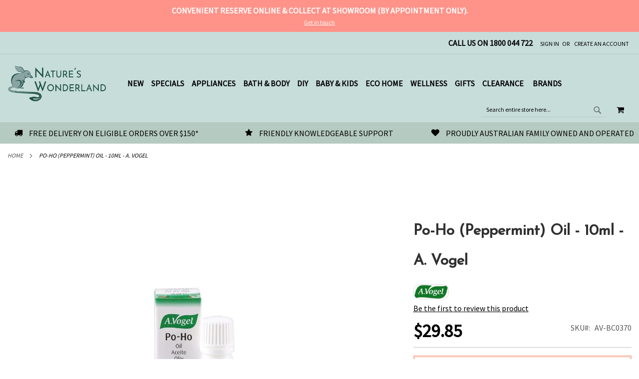

--- FILE ---
content_type: text/html; charset=UTF-8
request_url: https://www.natureswonderland.com.au/po-ho-peppermint-oil-10ml-a-vogel
body_size: 32723
content:
 <!doctype html><html lang="en"><head prefix="og: http://ogp.me/ns# fb: http://ogp.me/ns/fb# product: http://ogp.me/ns/product#"><script>var LOCALE='en\u002DAU';var BASE_URL='https\u003A\u002F\u002Fwww.natureswonderland.com.au\u002F';var require={'baseUrl':'https\u003A\u002F\u002Fwww.natureswonderland.com.au\u002Fstatic\u002Fversion1767943694\u002Ffrontend\u002FStudioAquila\u002FAlice\u002Fen_AU'};</script> <meta charset="utf-8"/>
<meta name="title" content="Po-Ho (Peppermint) Oil - 10ml - A. Vogel | Nature&#039;s Wonderland"/>
<meta name="description" content="Australia's most trusted and reliable retailer of health & wellness products. Draw on our expert knowledge and shop your favourite brands."/>
<meta name="robots" content="INDEX,FOLLOW"/>
<meta name="viewport" content="width=device-width, initial-scale=1"/>
<meta name="format-detection" content="telephone=no"/>
<title>Po-Ho (Peppermint) Oil - 10ml - A. Vogel | Nature&#039;s Wonderland</title>
<link  rel="stylesheet" type="text/css"  media="all" href="https://www.natureswonderland.com.au/static/version1767943694/_cache/merged/f060b03e54b53b4204aacff9c0d7431d.min.css" /><link as="style" rel="preload" type="text/css" media="screen and (min-width: 768px)" href="https://www.natureswonderland.com.au/static/version1767943694/frontend/StudioAquila/Alice/en_AU/css/styles-l.min.css" onload="this.rel='stylesheet'" /><noscript><link href="https://www.natureswonderland.com.au/static/version1767943694/frontend/StudioAquila/Alice/en_AU/css/styles-l.min.css" media="screen and (min-width: 768px)" rel="stylesheet" type="text/css"></noscript><link as="style" rel="preload" type="text/css" media="screen and (max-width: 768px)" href="https://www.natureswonderland.com.au/static/version1767943694/frontend/StudioAquila/Alice/en_AU/WeltPixel_NavigationLinks/css/navigation_mobile.min.css" onload="this.rel='stylesheet'" /><noscript><link href="https://www.natureswonderland.com.au/static/version1767943694/frontend/StudioAquila/Alice/en_AU/WeltPixel_NavigationLinks/css/navigation_mobile.min.css" media="screen and (max-width: 768px)" rel="stylesheet" type="text/css"></noscript><link as="style" rel="preload" type="text/css" media="screen and (min-width: 769px)" href="https://www.natureswonderland.com.au/static/version1767943694/frontend/StudioAquila/Alice/en_AU/WeltPixel_NavigationLinks/css/navigation_desktop.min.css" onload="this.rel='stylesheet'" /><noscript><link href="https://www.natureswonderland.com.au/static/version1767943694/frontend/StudioAquila/Alice/en_AU/WeltPixel_NavigationLinks/css/navigation_desktop.min.css" media="screen and (min-width: 769px)" rel="stylesheet" type="text/css"></noscript>


<link rel="preload" as="font" crossorigin="anonymous" href="https://www.natureswonderland.com.au/static/version1767943694/frontend/StudioAquila/Alice/en_AU/fonts/opensans/light/opensans-300.woff2" />
<link rel="preload" as="font" crossorigin="anonymous" href="https://www.natureswonderland.com.au/static/version1767943694/frontend/StudioAquila/Alice/en_AU/fonts/opensans/regular/opensans-400.woff2" />
<link rel="preload" as="font" crossorigin="anonymous" href="https://www.natureswonderland.com.au/static/version1767943694/frontend/StudioAquila/Alice/en_AU/fonts/opensans/semibold/opensans-600.woff2" />
<link rel="preload" as="font" crossorigin="anonymous" href="https://www.natureswonderland.com.au/static/version1767943694/frontend/StudioAquila/Alice/en_AU/fonts/opensans/bold/opensans-700.woff2" />
<link rel="preload" as="font" crossorigin="anonymous" href="https://www.natureswonderland.com.au/static/version1767943694/frontend/StudioAquila/Alice/en_AU/fonts/Luma-Icons.woff2" />
<link rel="preload" as="font" crossorigin="anonymous" href="https://www.natureswonderland.com.au/static/version1767943694/frontend/StudioAquila/Alice/en_AU/WeltPixel_DesignElements/fonts/Simple-Line-Icons.woff2" />
<link rel="preload" as="font" crossorigin="anonymous" href="https://www.natureswonderland.com.au/static/version1767943694/frontend/StudioAquila/Alice/en_AU/WeltPixel_DesignElements/fonts/lined-icons.woff2" />
<link rel="preload" as="font" crossorigin="anonymous" href="https://www.natureswonderland.com.au/static/version1767943694/frontend/StudioAquila/Alice/en_AU/WeltPixel_DesignElements/fonts/font-icons.woff2" />
<link  href="//fonts.googleapis.com/css?family=Noto+Sans" />
<link  rel="icon" type="image/x-icon" href="https://www.natureswonderland.com.au/media/favicon/stores/1/logo-fill.png" />
<link rel="shortcut icon" type="image/x-icon" href="https://www.natureswonderland.com.au/media/favicon/stores/1/logo-fill.png" /> <!--E5gbPWkdv85QHytiEGUzjbCQuzseEsFD--> 

<style>
/* TEMPORARY FIXES - TO-DO */
.swatch-input {
left: -1000px;
position: absolute;
visibility: hidden;
}
.theme-pearl.catalog-product-view .swatch-option {
display: inline-block;
}
.theme-pearl.page-products .swatch-option.image {
background-size: cover !important;
}

    .cms-home .owl-carousel .owl-stage-outer {
        padding: 0;
    }

    .product-info-stocknote:not(.custom) {
        display: none;
    }

    ::-moz-selection {
        background: #ff9389;
        color: #ffffff;
    }
    ::selection {
        background: #ff9389;
        color: #ffffff;
    }

    body::-webkit-scrollbar {
        width: 16px;
    }
    body {
        scrollbar-width: thin;
        scrollbar-color: #7ea5a4 #b5cac1;
    }
    body::-webkit-scrollbar-track {
        background: #b5cac1;
    }
    body::-webkit-scrollbar-thumb {
        background-color: #7ea5a4;
    }

    img {
        height: auto;
    }

    .text-center, .center {
        text-align: center;
    }

.responsive-one-half {
	display:inline-block;
	margin:2%;
	vertical-align:top;
	width:45%;
	}
.responsive-one-third {
	display:inline-block;
	margin:2%;
	vertical-align:top;
	width:28%;
	}
.responsive-two-third {
	display:inline-block;
	margin:2%;
	vertical-align:top;
	width:55%;
	}
.responsive-one-quarter {
	display:inline-block;
	margin:2%;
	vertical-align:top;
	width:20%;
	}
.responsive-one-half.img, .responsive-one-third.img, .responsive-two-third.img, .responsive-one-quarter.img {
	vertical-align:middle;
}
@media (max-width: 768px) {
.home-tiles, .responsive-one-half, .responsive-one-third, .responsive-two-third, .responsive-one-quarter {
	width:auto;
	}
	}
.center {
	text-align:center;
	}
.centertable {
	margin:0 auto !important;
	}

.responsive-one-half.centertable img {
    width: 100%;
	}
@media (min-width: 769px) {
.responsive-one-half.centertable {
    display: table-cell;
	}
	}
@media (max-width: 768px) {
.responsive-one-half.centertable {
    display: table;
	}
	}

.emphasis {
	color:#c5aa58;
	font-weight:700;
	}
.emphasis-red {
	color:#60261c;
	font-weight:700;
	}
.fancy {
	font-family:UpperEastSide,Open Sans,Arial,Helvetica,sans-serif;
	}
.italic {
    font-style: italic;
    }
.allcaps {
	text-transform:uppercase;
	}
.floatright, pull-right {
	float:right;
	margin-left:10px;
	}
.floatleft, pull-left {
	float:left;
	margin-right:10px;
	}

    .clearBoth {
        clear: both;
        padding-top: 10px;
    }

.largeText {
	font-size:1.2em;
	}
.largerText {
	font-size:2.8em;
	}

.steiff {
    background-color: #f4eae7;
	overflow: auto;
	padding: 15px;
	}
.steiff-info-block {
    background-color: #f4eae7;
    padding: 40px 15px 15px;
	}
.steiff-info-block .dl-horizontal dd {
    margin-left: 8em;
	}
.steiff-info-block .dl-horizontal dt {
    width: 7em;
	}
.steiff-info-block img {
    height: 2em;
	}
.steiff-material {
    border-radius: 50%;
	}
.steiff-badge {
    position: absolute;
    transform: translate(-100%, 100%);
	}
@media (min-width: 728px) {
.steiff-info-block {
    display: table-cell;
    line-height: 20px;
    padding: 40px 50px;
	vertical-align: middle;
    width: 50%;
	}

}

.ss-air-still-pro {
    height: 30vh;
    margin-bottom: 2em;
    position: relative;
    width: 100%;
}
.ss-air-still-pro  h4 {
    background-color: #000;
    color: #fff;
    left: 50%;
    margin: 0 auto;
    padding: 1em;
    position: absolute;
    top: 50%;
    transform: translateX(-50%);
    }
@media (min-width: 768px) {
    .ss-air-still-pro {
        height: 85vh;
    }
}

    .product-info-main .product-brand-logo img {
        width: auto !important;
    }

    .product-item-info .ampreorder-note::before {
        content: "Due ";
    }

    .product-item-info .ampreorder-note {
        color: #666;
        font-size: 13px;
    }

    .product-info-promo {
        border: 3px dashed #ff9389;
        padding: 10px;
    }

    .product-info-promo p:last-of-type {
        margin: 0;
    }

    .product-info-promo .coupon {
        font-weight: 700;
        color: #ff9389;
    }

    .swatch-option.text {
	width: 100px !important;
    }

    .swatch-option.text::before {
	width: 106px !important;
    }

    .product-info-stocknote {
        border: 3px solid;
        clear: both;
        color: #f88379;
        font-weight: 700;
        margin-bottom: 2em;
        padding: 10px;
    }

    .product-info-stocknote i {
        padding-right: 5px;
    }

    .product.alert.stock {
	border: 3px double;
	border-radius: 0;
	color: #f89779;
    }

    .action.alert {
	font-size: 1.5em;
	text-transform: uppercase;
	margin: 0;
	display: block;
	text-align: center;
	color: #f89779;
    }

    .product-info-billbsays {
	    background: url("/pub/media/logo/billb_says.png") no-repeat scroll right bottom / contain;
	    border: 20px solid #b5cac1;
	    clear: both;
	    margin-bottom: 30px;
	    padding: 3% 115px 70px 3%;
    }

    .product-info-billbsays::before {
        content: "Bill B. says...";
        font-weight: 700;
    }

    .amreview-text {
	word-break: break-word;
    }

    .amreview-submit-form .review-form .action.submit.primary {
        background-color: #ff9389;
        border-color: #ff9389;
        border-radius: 0px;
        color: #ffffff;
    }

    .amreview-submit-form .review-control-vote.control:hover::before {
        color: #b1aeae;
    }

    .amreview-submit-form .review-form .action.submit.primary:hover {
        background-color:  #f88379;
        border-color: #f88379;
    }

    .catalog-category-view .minicart-wrapper .product-item {
        width: auto;
    }
    .block-minicart .extra-actions .paypal-express-in-context-mini-cart-container {
        display: none;
    }

    .greet.welcome a span {
        font-size: 16px !important;
        font-weight: 700;
    }

    .header-global-promo .btn-bar {
        display: none;
    }

    @media (min-width: 1440px) {
        .global-notification-wrapper #slides {
            max-width: 75%;
        }
    }

    .navigation .level0 > .level-top, .navigation ul li.level0.first > a {
        padding-right: 5px;
        padding-left: 10px;
    }
    @media (min-width: 768px) {
        .navigation .level0.parent > .level-top {
            padding-right: 5px;
        }
    }
    .theme-pearl .nav-sections .navigation .megamenu.level-top-fullwidth .submenu .level1 .submenu {
        padding-top: 0px;
    }

    .brand-topmenu-image {
        width: auto !important;
    }

    .category-new-arrivals .block-new-products .block-title, .category-new-arrivals .actions-secondary, .category-new-arrivals .products-grid.grid .product-items > span:last-of-type {
        display: none !important;
    }
    @media (min-width: 768px), print {
        .page-products .grid.products-grid :not(.widget-product-grid) .product-item {
            width: 23% !important;
        }
    }

    .copyright {
        background-color: #7ea5a4;
        color: #010101;
    }

    .page-print .header-bottom.container {
        display: none;
    }

    .product-manuals img {
        height: auto;
    }

    .form-group > div {
        position: absolute;
    }
    .page-footer .grecaptcha-badge { visibility: hidden; }

    .mfp-wrap #fc_frame {
        display: none;
    }

    @media print {
        #fc_frame {
            display: none;
        }
    }
</style>

<!-- Microsoft Ads -->
<script>(function(w,d,t,r,u){var f,n,i;w[u]=w[u]||[],f=function(){var o={ti:"5089495"};o.q=w[u],w[u]=new UET(o),w[u].push("pageLoad")},n=d.createElement(t),n.src=r,n.async=1,n.onload=n.onreadystatechange=function(){var s=this.readyState;s&&s!=="loaded"&&s!=="complete"||(f(),n.onload=n.onreadystatechange=null)},i=d.getElementsByTagName(t)[0],i.parentNode.insertBefore(n,i)})(window,document,"script","//bat.bing.com/bat.js","uetq");</script>

<script type="text/javascript" src="https://www.pricepond.com.au/salestracker/pa-sales.js"></script>

<!--Omnivore-->
<meta name="google-site-verification" content="hzoSO_cjTHTkGsaOFqyaoRZK_E0wDCziMPFGXJiAvcU" />

<!-- Facebook Pixel Code -->
<script>
  !function(f,b,e,v,n,t,s)
  {if(f.fbq)return;n=f.fbq=function(){n.callMethod?
  n.callMethod.apply(n,arguments):n.queue.push(arguments)};
  if(!f._fbq)f._fbq=n;n.push=n;n.loaded=!0;n.version='2.0';
  n.queue=[];t=b.createElement(e);t.async=!0;
  t.src=v;s=b.getElementsByTagName(e)[0];
  s.parentNode.insertBefore(t,s)}(window, document,'script',
  'https://connect.facebook.net/en_US/fbevents.js');
  fbq('init', '{972260170607653}');
  fbq('track', 'PageView');
</script>
<noscript>
  <img height="1" width="1" style="display:none" 
       src="https://www.facebook.com/tr?id={972260170607653}&ev=PageView&noscript=1"/>
</noscript>
<!-- End Facebook Pixel Code -->     <script>window.getWpGA4Cookie=function(name){match=document.cookie.match(new RegExp(name+'=([^;]+)'));if(match)return decodeURIComponent(match[1].replace(/\+/g,' '));};window.dataLayer=window.dataLayer||[];var dl4Objects=[{"pageName":"Po-Ho (Peppermint) Oil - 10ml - A. Vogel | Nature's Wonderland","pageType":"product","google_tag_params":{"ecomm_pagetype":"product","ecomm_prodid":"72","ecomm_totalvalue":29.85,"ecomm_category":"Wellness"},"ecommerce":{"currency":"AUD","value":29.85,"items":[{"item_name":"Po-Ho (Peppermint) Oil - 10ml - A. Vogel","affiliation":"Main Website - Main Website Store - Default Store View","item_id":"72","price":29.85,"item_brand":"A. Vogel","item_category":"Wellness","item_list_name":"Wellness","item_list_id":"209","item_stock_status":"Out of stock","item_sale_product":"No","item_reviews_count":"0","item_reviews_score":"0","Colour":"","Age":"","Size":""}]},"event":"view_item"}];for(var i in dl4Objects){window.dataLayer.push({ecommerce:null});window.dataLayer.push(dl4Objects[i]);}
var wpGA4Cookies=['wp_ga4_user_id','wp_ga4_customerGroup'];wpGA4Cookies.map(function(cookieName){var cookieValue=window.getWpGA4Cookie(cookieName);if(cookieValue){var dl4Object={};dl4Object[cookieName.replace('wp_ga4_','')]=cookieValue;window.dataLayer.push(dl4Object);}});</script>
   <!-- Google Tag Manager -->
<script>(function(w,d,s,l,i){w[l]=w[l]||[];w[l].push({'gtm.start':new Date().getTime(),event:'gtm.js'});var f=d.getElementsByTagName(s)[0],j=d.createElement(s),dl=l!='dataLayer'?'&l='+l:'';j.async=true;j.src='https://www.googletagmanager.com/gtm.js?id='+i+dl;f.parentNode.insertBefore(j,f);})(window,document,'script','dataLayer','GTM-WW853J2');</script>
<!-- End Google Tag Manager -->    <script type="text/javascript"nonce="">WebFontConfig={google:{families:["Josefin+Sans:900,400:latin","Source+Sans+Pro:400:latin&display=swap"]}};(function(){var wf=document.createElement('script');wf.src=('https:'==document.location.protocol?'https':'http')+'://ajax.googleapis.com/ajax/libs/webfont/1.5.18/webfont.js';wf.type='text/javascript';wf.async='true';var s=document.getElementsByTagName('script')[0];s.parentNode.insertBefore(wf,s);})();</script> <script type="application/ld+json">
    {
        "@context": "https://schema.org/",
        "@type": "Product",
        "name": "Po-Ho (Peppermint) Oil - 10ml - A. Vogel",
        "image": "https://www.natureswonderland.com.au/media/catalog/product/cache/db75df0037e8162c69bb330d14ea22ec/v/o/vogel_po-ho_oil.jpg",
        "description": "Peppermint, eucalyptus and other essential oils for inhalation
Essential oils have become extremely popular and are used in many different ways. The key feature of essential oils is that they evaporate at room temperature — this is the reason they smell so pleasant.
Benefits and features of Po-Ho essential oil

Mixture of purely natural, high quality, essential oils
For inhalation
Can also be rubbed onto the skin

Apart from imparting a nice relaxing aroma, essential oils can also help the body in other ways, forming the basis for aromatherapy as a healthcare discipline. In addition, the essential oils of peppermint and eucalyptus have been used traditionally to help maintain clear, cool breathing.
Po-Ho essential oil is made from the highest quality essential oils. It contains a mixture of the essential oils of peppermint, eucalyptus, juniper, caraway and fennel.
Alfred Vogel first wrote about Po-Ho essential oil in March 1929 in his first magazine, Das Neue Leben (A Fresh Start). The name comes from Po-Ho, the (Mandarin) Chinese for peppermint, one of the five essential oils in this refreshing classic amongst oils.
Ingredients:

Peppermint essential oil: 50%
Eucalyptus essential oil: 30%
Juniper essential oil: 14%
Caraway essential oil:4%
Fennel essential oil: 2%

Po-Ho essential oil inhaler stick also contains limonene, linalool and vitamin E.
Po-Ho essential oil for inhalation:
The most popular use of Po-Ho is to inhale the essential oils. This can be done in a number of ways:

Put a few drops of Po-Ho oil onto a handkerchief, hold it to your nose and inhale. You can also put the essential oil soaked handkerchief into your pillowcase or next to your pillow to help you sleep better.
If you need to inhale an extra boost of essential oils, put one drop of Po-Ho into a steaming-hot bowl of water, lean over, cover your head and bowl with a small towel, and inhale. Do this carefully as the oils can initially feel quite strong to your eyes when you inhale.
Po-Ho essential oil can also be rubbed onto the front of your upper chest — your body heat will release a constant supply of essential oils for you to inhale. 1 drop of Po-Ho should be mixed with 15 drops of base oil before rubbing onto your chest.
The easy-to-carry essential oil inhaler stick is a convenient way of using Po-Ho. To use, insert the tip of the inhaler gently into your nostril, close the other nostril and inhale deeply. Repeat with the other nostril. Not suitable for children under 6 years of age.

The few things you should take care of when using Po-Ho are:

Do not use as eye drops, nose drops or as a nasal spray.
Avoid contact with the eyes and sensitive skin or other sensitive areas of the body.
Wash your hands thoroughly after touching the oil.
Do not use Po-Ho if you are allergic to any of the essential oils or other ingredients of the inhaler stick.
Best stored in a cool place.
",
        "brand": {
            "@type": "Brand",
            "name": "A. Vogel"
        },
         "sku": "AV-BC0370",
         "mpn": "AV-BC0370",
         "gtin13": "7610313432486",
  "offers": {
            "@type": "Offer",
            "priceCurrency": "AUD",
            "url": "https://www.natureswonderland.com.au/po-ho-peppermint-oil-10ml-a-vogel?___store=default",
            "availability": "https://schema.org/OutOfStock",
            "price": "29.85"
  }
    }</script> <!-- twitter product cards--><meta name="twitter:card" content="summary"/><meta name="twitter:domain" content="https://www.natureswonderland.com.au/"/><meta name="twitter:site" content=""/><meta name="twitter:creator" content=""/><meta name="twitter:title" content="Po-Ho (Peppermint) Oil - 10ml - A. Vogel"/><meta name="twitter:description" content="Peppermint, eucalyptus and other essential oils for inhalation
Essential oils have become extremely popular and are used in many different ways. The key feature of essential oils is that they evaporate at room temperature — this is the reason they smell so pleasant.
Benefits and features of Po-Ho essential oil

Mixture of purely natural, high quality, essential oils
For inhalation
Can also be rubbed onto the skin

Apart from imparting a nice relaxing aroma, essential oils can also help the body in other ways, forming the basis for aromatherapy as a healthcare discipline. In addition, the essential oils of peppermint and eucalyptus have been used traditionally to help maintain clear, cool breathing.
Po-Ho essential oil is made from the highest quality essential oils. It contains a mixture of the essential oils of peppermint, eucalyptus, juniper, caraway and fennel.
Alfred Vogel first wrote about Po-Ho essential oil in March 1929 in his first magazine, Das Neue Leben (A Fresh Start). The name comes from Po-Ho, the (Mandarin) Chinese for peppermint, one of the five essential oils in this refreshing classic amongst oils.
Ingredients:

Peppermint essential oil: 50%
Eucalyptus essential oil: 30%
Juniper essential oil: 14%
Caraway essential oil:4%
Fennel essential oil: 2%

Po-Ho essential oil inhaler stick also contains limonene, linalool and vitamin E.
Po-Ho essential oil for inhalation:
The most popular use of Po-Ho is to inhale the essential oils. This can be done in a number of ways:

Put a few drops of Po-Ho oil onto a handkerchief, hold it to your nose and inhale. You can also put the essential oil soaked handkerchief into your pillowcase or next to your pillow to help you sleep better.
If you need to inhale an extra boost of essential oils, put one drop of Po-Ho into a steaming-hot bowl of water, lean over, cover your head and bowl with a small towel, and inhale. Do this carefully as the oils can initially feel quite strong to your eyes when you inhale.
Po-Ho essential oil can also be rubbed onto the front of your upper chest — your body heat will release a constant supply of essential oils for you to inhale. 1 drop of Po-Ho should be mixed with 15 drops of base oil before rubbing onto your chest.
The easy-to-carry essential oil inhaler stick is a convenient way of using Po-Ho. To use, insert the tip of the inhaler gently into your nostril, close the other nostril and inhale deeply. Repeat with the other nostril. Not suitable for children under 6 years of age.

The few things you should take care of when using Po-Ho are:

Do not use as eye drops, nose drops or as a nasal spray.
Avoid contact with the eyes and sensitive skin or other sensitive areas of the body.
Wash your hands thoroughly after touching the oil.
Do not use Po-Ho if you are allergic to any of the essential oils or other ingredients of the inhaler stick.
Best stored in a cool place.
"/><meta name="twitter:image" content="https://www.natureswonderland.com.au/media/catalog/product/cache/db75df0037e8162c69bb330d14ea22ec/v/o/vogel_po-ho_oil.jpg"/><meta name="twitter:data1" content="AUD29.85"/><meta name="twitter:label1" content="PRICE"/><meta name="twitter:data2" content="AU"/><meta name="twitter:label2" content="LOCATION"/><!-- twitter product cards--> <!-- facebook open graph --> <meta property="og:site_name" content="Nature's Wonderland"/><meta property="og:type" content="product"/><meta property="og:title" content="Po-Ho (Peppermint) Oil - 10ml - A. Vogel"/><meta property="og:image" content="https://www.natureswonderland.com.au/media/catalog/product/cache/db75df0037e8162c69bb330d14ea22ec/v/o/vogel_po-ho_oil.jpg"/><meta property="og:description" content="Peppermint, eucalyptus and other essential oils for inhalation
Essential oils have become extremely popular and are used in many different ways. The key feature of essential oils is that they evaporate at room temperature — this is the reason they smell so pleasant.
Benefits and features of Po-Ho essential oil

Mixture of purely natural, high quality, essential oils
For inhalation
Can also be rubbed onto the skin

Apart from imparting a nice relaxing aroma, essential oils can also help the body in other ways, forming the basis for aromatherapy as a healthcare discipline. In addition, the essential oils of peppermint and eucalyptus have been used traditionally to help maintain clear, cool breathing.
Po-Ho essential oil is made from the highest quality essential oils. It contains a mixture of the essential oils of peppermint, eucalyptus, juniper, caraway and fennel.
Alfred Vogel first wrote about Po-Ho essential oil in March 1929 in his first magazine, Das Neue Leben (A Fresh Start). The name comes from Po-Ho, the (Mandarin) Chinese for peppermint, one of the five essential oils in this refreshing classic amongst oils.
Ingredients:

Peppermint essential oil: 50%
Eucalyptus essential oil: 30%
Juniper essential oil: 14%
Caraway essential oil:4%
Fennel essential oil: 2%

Po-Ho essential oil inhaler stick also contains limonene, linalool and vitamin E.
Po-Ho essential oil for inhalation:
The most popular use of Po-Ho is to inhale the essential oils. This can be done in a number of ways:

Put a few drops of Po-Ho oil onto a handkerchief, hold it to your nose and inhale. You can also put the essential oil soaked handkerchief into your pillowcase or next to your pillow to help you sleep better.
If you need to inhale an extra boost of essential oils, put one drop of Po-Ho into a steaming-hot bowl of water, lean over, cover your head and bowl with a small towel, and inhale. Do this carefully as the oils can initially feel quite strong to your eyes when you inhale.
Po-Ho essential oil can also be rubbed onto the front of your upper chest — your body heat will release a constant supply of essential oils for you to inhale. 1 drop of Po-Ho should be mixed with 15 drops of base oil before rubbing onto your chest.
The easy-to-carry essential oil inhaler stick is a convenient way of using Po-Ho. To use, insert the tip of the inhaler gently into your nostril, close the other nostril and inhale deeply. Repeat with the other nostril. Not suitable for children under 6 years of age.

The few things you should take care of when using Po-Ho are:

Do not use as eye drops, nose drops or as a nasal spray.
Avoid contact with the eyes and sensitive skin or other sensitive areas of the body.
Wash your hands thoroughly after touching the oil.
Do not use Po-Ho if you are allergic to any of the essential oils or other ingredients of the inhaler stick.
Best stored in a cool place.
"/><meta property="og:url" content="https://www.natureswonderland.com.au/po-ho-peppermint-oil-10ml-a-vogel?___store=default"/><meta property="product:price:amount" content="29.85"/><meta property="product:price:currency" content="AUD"/><meta property="product:availability" content="out of stock"/><meta property="product:retailer_item_id" content="AV-BC0370"/><!-- facebook open graph --><!-- rich pins --><meta name="pinterest-rich-pin" content="enabled"/><!-- rich pins -->   <script type="application/ld+json">{"@context":"https://schema.org","@type":"BreadcrumbList","itemListElement":[{"@type":"ListItem","position":1,"item":{"@id":"https://www.natureswonderland.com.au/","name":"Home"}}]}</script></head><body data-container="body" data-mage-init='{"loaderAjax": {}, "loader": { "icon": "https://www.natureswonderland.com.au/static/version1767943694/frontend/StudioAquila/Alice/en_AU/images/loader-2.gif"}}' id="html-body" class="theme-pearl product-page-v1 store-view-default catalog-product-view product-po-ho-peppermint-oil-10ml-a-vogel page-layout-1column">   <!-- Google Tag Manager (noscript) -->
<noscript><iframe src="https://www.googletagmanager.com/ns.html?id=GTM-WW853J2"
height="0" width="0" style="display:none;visibility:hidden"></iframe></noscript>
<!-- End Google Tag Manager (noscript) -->                <div class="cookie-status-message" id="cookie-status">The store will not work correctly when cookies are disabled.</div>     <noscript><div class="message global noscript"><div class="content"><p><strong>JavaScript seems to be disabled in your browser.</strong> <span> For the best experience on our site, be sure to turn on Javascript in your browser.</span></p></div></div></noscript>          <div class="page-wrapper"><div class="page-header page-header-v3"><header class="page-header"><div class="header-global-promo">    <div class="global-notification-wrapper display-always" data-mage-init='{"WeltPixel_CustomHeader/js/globalPromo": {"mobileBreakPoint": 768}}'><div class="notice-inner"><div data-content-type="html" data-appearance="default" data-element="main" data-decoded="true"><div id="carousel">
<div class="btn-bar">
<div id="buttons"><a id="prev" class="icon-angle-left" href="#">&nbsp;</a> <a id="next" class="icon-angle-right" href="#">&nbsp;</a></div>
</div>
<div id="slides">
<ul>
<li class="slide">
<div class="quoteContainer glb-prm"><span class="wpx-sub">CONVENIENT RESERVE ONLINE & COLLECT AT SHOWROOM (BY APPOINTMENT ONLY).</span> <a class="wpx-link wpx-mg se-det" href="https://www.natureswonderland.com.au/contact/">Get in touch</a></div>
</li>
</ul>
</div>
</div></div><style></style></div></div></div><div class="panel wrapper"><div class="panel header"><ul class="compare wrapper"> <li class="item link compare" data-bind="scope: 'compareProducts'" data-role="compare-products-link"><a class="action compare no-display" title="Compare&#x20;Products" data-bind="attr: {'href': compareProducts().listUrl}, css: {'no-display': !compareProducts().count}" >Compare Products <span class="counter qty" data-bind="text: compareProducts().countCaption"></span></a></li> </ul> <a class="action skip contentarea" href="#contentarea"><span> Skip to Content</span></a>   <ul class="header links">  <li class="greet welcome" data-bind="scope: 'customer'"><!-- ko if: customer().firstname --><a href="tel:1800044722"><span data-bind='html:"Call us on 1800 044 722"'></span></a>  <span class="logged-in" data-bind="text: new String('Welcome, %1!').replace('%1', customer().firstname)"></span> <!-- /ko --><!-- ko ifnot: customer().firstname --><a href="tel:1800044722"><span class="not-logged-in" data-bind='html:"Call us on 1800 044 722"'></span></a>  <!-- /ko --></li>   <li class="link authorization-link" data-label="or"><a href="https://www.natureswonderland.com.au/customer/account/login/referer/aHR0cHM6Ly93d3cubmF0dXJlc3dvbmRlcmxhbmQuY29tLmF1L3BvLWhvLXBlcHBlcm1pbnQtb2lsLTEwbWwtYS12b2dlbA~~/" >Sign In</a></li><li><a href="https://www.natureswonderland.com.au/customer/account/create/" id="idptMlyAMV" >Create an Account</a></li></ul></div></div><div class="header content"> <span data-action="toggle-nav" class="action nav-toggle"><span>Toggle Nav</span></span>  <div class="desktop-logo desktop-logo-all"><a class="logo " href="https://www.natureswonderland.com.au/" title="Nature&#x27;s&#x20;Wonderland&#x20;-&#x20;Australia&#x27;s&#x20;Most&#x20;Trusted&#x20;for&#x20;Healthy&#x20;&amp;&#x20;Ethical&#x20;Living" aria-label="store logo"><img src="https://www.natureswonderland.com.au/media/logo/stores/1/logo_2.png" title="Nature&#x27;s&#x20;Wonderland&#x20;-&#x20;Australia&#x27;s&#x20;Most&#x20;Trusted&#x20;for&#x20;Healthy&#x20;&amp;&#x20;Ethical&#x20;Living" alt="Nature&#x27;s&#x20;Wonderland&#x20;-&#x20;Australia&#x27;s&#x20;Most&#x20;Trusted&#x20;for&#x20;Healthy&#x20;&amp;&#x20;Ethical&#x20;Living" width="170" height="75" /></a></div>   <div class="sections nav-sections-3&#x20;nav-sections"> <div class="section-items nav-sections-3&#x20;nav-sections-items" data-mage-init='{"tabs":{"openedState":"active"}}'>  <div class="section-item-title nav-sections-3&#x20;nav-sections-item-title" data-role="collapsible"><a class="nav-sections-3&#x20;nav-sections-item-switch" data-toggle="switch" href="#store.menu">Menu</a></div><div class="section-item-content nav-sections-3&#x20;nav-sections-item-content" id="store.menu" data-role="content">  <nav class="navigation" data-action="navigation"><ul data-mage-init='{"menu":{"responsive":true, "expanded":true, "position":{"my":"left top","at":"left bottom"}}}'><li  class="megamenu level-top-sectioned  level0 nav-1 category-item first level-top mm-first-item mm-no-children"   ><a href="https://www.natureswonderland.com.au/new-arrivals"  class="level-top label-position-center"><span class="mm-subcategory-title underline-megamenu " >New</span></a></li><li  class="megamenu level-top-sectioned  level0 nav-2 category-item level-top mm-no-children"   ><a href="https://www.natureswonderland.com.au/specials"  class="level-top label-position-center"><span class="mm-subcategory-title underline-megamenu " >Specials</span></a></li><li  class="megamenu level-top-fullwidth  level0 nav-3 category-item level-top parent mm-has-children"   ><a href="https://www.natureswonderland.com.au/appliances"  class="level-top label-position-center"><span class="mm-subcategory-title underline-megamenu " >Appliances</span></a><ul class="level0 submenu fullwidth  " style="display: none;"><li class="submenu-child"><div class="fullwidth-wrapper"><div class="fullwidth-wrapper-inner"><ul class="columns-group starter" style="width: 20%"><li  class="megamenu level1 nav-3-1 category-item first parent mm-first-item mm-has-children" data-has-children="1"  ><a href="https://www.natureswonderland.com.au/appliances/air-purification"  class="mm-category-title " ><span class="mm-subcategory-title underline-megamenu " >Air Purification</span></a><ul class="level1 submenu   " style="display: none;"><li  class="megamenu level2 nav-3-1-1 category-item first mm-first-item mm-no-children"   ><a href="https://www.natureswonderland.com.au/appliances/air-purification/aroma-diffusers"  class=" " ><span class="mm-subcategory-title underline-megamenu " >Aroma Diffusers</span></a></li><li  class="megamenu level2 nav-3-1-2 category-item mm-no-children"   ><a href="https://www.natureswonderland.com.au/appliances/air-purification/humidifiers-dehumidifiers"  class=" " ><span class="mm-subcategory-title underline-megamenu " >Humidifiers &amp; Dehumidifiers</span></a></li><li  class="megamenu level2 nav-3-1-3 category-item last mm-no-children"   ><a href="https://www.natureswonderland.com.au/appliances/air-purification/purifiers-ionisers"  class=" " ><span class="mm-subcategory-title underline-megamenu " >Purifiers &amp; Ionisers</span></a></li></ul><!-- end submenu --></li></ul><ul class="columns-group inner" style="width: 20%"><li  class="megamenu level1 nav-3-2 category-item mm-no-children" data-has-children="1"  ><a href="https://www.natureswonderland.com.au/appliances/colloidal-silver-generators"  class=" label-position-center " ><span class="mm-subcategory-title underline-megamenu " >Colloidal Silver Generators</span></a></li><li  class="megamenu level1 nav-3-3 category-item mm-no-children" data-has-children="1"  ><a href="https://www.natureswonderland.com.au/appliances/dehydrators"  class=" " ><span class="mm-subcategory-title underline-megamenu " >Dehydrators</span></a></li><li  class="megamenu level1 nav-3-4 category-item mm-no-children" data-has-children="1"  ><a href="https://www.natureswonderland.com.au/appliances/hydrogen-water-generators"  class=" label-position-center " ><span class="mm-subcategory-title underline-megamenu " >Hydrogen Water Generators</span></a></li><li  class="megamenu level1 nav-3-5 category-item mm-no-children" data-has-children="1"  ><a href="https://www.natureswonderland.com.au/appliances/juicers"  class=" " ><span class="mm-subcategory-title underline-megamenu " >Juicers</span></a></li></ul><ul class="columns-group inner"style="width: 20%"><li  class="megamenu level1 nav-3-6 category-item mm-no-children" data-has-children="1"  ><a href="https://www.natureswonderland.com.au/appliances/vacuum-packing"  class=" " ><span class="mm-subcategory-title underline-megamenu " >Vacuum Packing</span></a></li><li  class="megamenu level1 nav-3-7 category-item mm-no-children" data-has-children="1"  ><a href="https://www.natureswonderland.com.au/appliances/water-distillers"  class=" label-position-center " ><span class="mm-subcategory-title underline-megamenu " >Water Distillers</span></a></li><li  class="megamenu level1 nav-3-8 category-item mm-no-children" data-has-children="1"  ><a href="https://www.natureswonderland.com.au/appliances/water-ionisers"  class=" " ><span class="mm-subcategory-title underline-megamenu " >Water Ionisers</span></a></li></ul><ul class="columns-group inner"style="width: 20%"><li  class="megamenu level1 nav-3-9 category-item parent mm-has-children" data-has-children="1"  ><a href="https://www.natureswonderland.com.au/appliances/parts-accessories"  class="mm-category-title " ><span class="mm-subcategory-title underline-megamenu " >Parts &amp; Accessories</span></a><ul class="level1 submenu   " style="display: none;"><li  class="megamenu level2 nav-3-9-1 category-item first mm-first-item mm-no-children"   ><a href="https://www.natureswonderland.com.au/appliances/parts-accessories/air-filters"  class=" " ><span class="mm-subcategory-title underline-megamenu " >Air Filters</span></a></li><li  class="megamenu level2 nav-3-9-2 category-item mm-no-children"   ><a href="https://www.natureswonderland.com.au/appliances/parts-accessories/blender-parts-accessories"  class=" " ><span class="mm-subcategory-title underline-megamenu " >Blender Parts &amp; Accessories</span></a></li><li  class="megamenu level2 nav-3-9-3 category-item mm-no-children"   ><a href="https://www.natureswonderland.com.au/appliances/parts-accessories/dehydrator-parts-accessories"  class=" " ><span class="mm-subcategory-title underline-megamenu " >Dehydrator Parts &amp; Accessories</span></a></li><li  class="megamenu level2 nav-3-9-4 category-item mm-no-children"   ><a href="https://www.natureswonderland.com.au/appliances/parts-accessories/juicer-parts-attachments"  class=" " ><span class="mm-subcategory-title underline-megamenu " >Juicer Parts &amp; Attachments</span></a></li><li  class="megamenu level2 nav-3-9-5 category-item mm-no-children"   ><a href="https://www.natureswonderland.com.au/appliances/parts-accessories/vacuum-packing-accessories"  class=" " ><span class="mm-subcategory-title underline-megamenu " >Vacuum Packing Accessories</span></a></li><li  class="megamenu level2 nav-3-9-6 category-item last mm-no-children"   ><a href="https://www.natureswonderland.com.au/appliances/parts-accessories/water-filters"  class=" label-position-center " ><span class="mm-subcategory-title underline-megamenu " >Water Filters</span></a></li></ul><!-- end submenu --></li></ul><ul class="columns-group inner"style="width: 20%"><li  class="megamenu level1 nav-3-10 category-item last parent mm-has-children" data-has-children="1"  ><a href="https://www.natureswonderland.com.au/appliances/commercial-catering-equipment"  class="mm-category-title label-position-center " ><span class="mm-subcategory-title underline-megamenu " >Commercial Catering Equipment</span></a><ul class="level1 submenu   " style="display: none;"><li  class="megamenu level2 nav-3-10-1 category-item first mm-first-item mm-no-children"   ><a href="https://www.natureswonderland.com.au/appliances/commercial-catering-equipment/commercial-dehydrators"  class=" label-position-center " ><span class="mm-subcategory-title underline-megamenu " >Commercial Dehydrators</span></a></li><li  class="megamenu level2 nav-3-10-2 category-item last mm-no-children"   ><a href="https://www.natureswonderland.com.au/appliances/commercial-catering-equipment/commercial-juicers"  class=" " ><span class="mm-subcategory-title underline-megamenu " >Commercial Juicers</span></a></li></ul><!-- end submenu --></li><span class="close columns-group last"></span></ul></div></div></li><!-- end submenu-child --></ul><!-- end submenu --></li><li  class="megamenu level-top-fullwidth  level0 nav-4 category-item level-top parent mm-has-children"   ><a href="https://www.natureswonderland.com.au/bath-body"  class="level-top label-position-center"><span class="mm-subcategory-title underline-megamenu " >Bath &amp; Body</span></a><ul class="level0 submenu fullwidth  " style="display: none;"><li class="submenu-child"><div class="fullwidth-wrapper"><div class="fullwidth-wrapper-inner"><ul class="columns-group starter" style="width: 20%"><li  class="megamenu level1 nav-4-1 category-item first mm-first-item mm-no-children" data-has-children="1"  ><a href="https://www.natureswonderland.com.au/bath-body/bath-salts-bombs-melts"  class=" label-position-center " ><span class="mm-subcategory-title underline-megamenu " >Bath Salts, Bombs &amp; Melts</span></a></li><li  class="megamenu level1 nav-4-2 category-item mm-no-children" data-has-children="1"  ><a href="https://www.natureswonderland.com.au/bath-body/body-brushes-scrubs"  class=" label-position-center " ><span class="mm-subcategory-title underline-megamenu " >Body Brushes &amp; Scrubs</span></a></li><li  class="megamenu level1 nav-4-3 category-item parent mm-has-children" data-has-children="1"  ><a href="https://www.natureswonderland.com.au/bath-body/dental"  class="mm-category-title label-position-center " ><span class="mm-subcategory-title underline-megamenu " >Dental</span></a><ul class="level1 submenu   " style="display: none;"><li  class="megamenu level2 nav-4-3-1 category-item first mm-first-item mm-no-children"   ><a href="https://www.natureswonderland.com.au/bath-body/dental/floss"  class=" " ><span class="mm-subcategory-title underline-megamenu " >Floss</span></a></li><li  class="megamenu level2 nav-4-3-2 category-item mm-no-children"   ><a href="https://www.natureswonderland.com.au/bath-body/dental/mouthwash"  class=" " ><span class="mm-subcategory-title underline-megamenu " >Mouthwash</span></a></li><li  class="megamenu level2 nav-4-3-3 category-item mm-no-children"   ><a href="https://www.natureswonderland.com.au/bath-body/dental/tongue-cleaners"  class=" label-position-center " ><span class="mm-subcategory-title underline-megamenu " >Tongue Cleaners</span></a></li><li  class="megamenu level2 nav-4-3-4 category-item mm-no-children"   ><a href="https://www.natureswonderland.com.au/bath-body/dental/toothbrushes"  class=" label-position-center " ><span class="mm-subcategory-title underline-megamenu " >Toothbrushes</span></a></li><li  class="megamenu level2 nav-4-3-5 category-item last mm-no-children"   ><a href="https://www.natureswonderland.com.au/bath-body/dental/toothpaste"  class=" " ><span class="mm-subcategory-title underline-megamenu " >Toothpaste</span></a></li></ul><!-- end submenu --></li></ul><ul class="columns-group inner"style="width: 20%"><li  class="megamenu level1 nav-4-4 category-item mm-no-children" data-has-children="1"  ><a href="https://www.natureswonderland.com.au/bath-body/deodorant"  class=" label-position-center " ><span class="mm-subcategory-title underline-megamenu " >Deodorant</span></a></li><li  class="megamenu level1 nav-4-5 category-item parent mm-has-children" data-has-children="1"  ><a href="https://www.natureswonderland.com.au/bath-body/hair-care"  class="mm-category-title label-position-center " ><span class="mm-subcategory-title underline-megamenu " >Hair Care</span></a><ul class="level1 submenu   " style="display: none;"><li  class="megamenu level2 nav-4-5-1 category-item first mm-first-item mm-no-children"   ><a href="https://www.natureswonderland.com.au/bath-body/hair-care/hair-brushes-combs"  class=" label-position-center " ><span class="mm-subcategory-title underline-megamenu " >Hair Brushes &amp; Combs</span></a></li><li  class="megamenu level2 nav-4-5-2 category-item mm-no-children"   ><a href="https://www.natureswonderland.com.au/bath-body/hair-care/hair-colour-henna"  class=" label-position-center " ><span class="mm-subcategory-title underline-megamenu " >Hair Colour &amp; Henna</span></a></li><li  class="megamenu level2 nav-4-5-3 category-item mm-no-children"   ><a href="https://www.natureswonderland.com.au/bath-body/hair-care/hair-ties-accessories"  class=" label-position-center " ><span class="mm-subcategory-title underline-megamenu " >Hair Ties &amp; Accessories</span></a></li><li  class="megamenu level2 nav-4-5-4 category-item last mm-no-children"   ><a href="https://www.natureswonderland.com.au/bath-body/hair-care/shampoos-conditioners-treatments"  class=" label-position-center " ><span class="mm-subcategory-title underline-megamenu " >Shampoos, Conditioners &amp; Treatments</span></a></li></ul><!-- end submenu --></li></ul><ul class="columns-group inner"style="width: 20%"><li  class="megamenu level1 nav-4-6 category-item mm-no-children" data-has-children="1"  ><a href="https://www.natureswonderland.com.au/bath-body/insect-repellent"  class=" label-position-center " ><span class="mm-subcategory-title underline-megamenu " >Insect Repellent</span></a></li><li  class="megamenu level1 nav-4-7 category-item mm-no-children" data-has-children="1"  ><a href="https://www.natureswonderland.com.au/bath-body/lip-balm"  class=" label-position-center " ><span class="mm-subcategory-title underline-megamenu " >Lip Balm</span></a></li><li  class="megamenu level1 nav-4-8 category-item parent mm-has-children" data-has-children="1"  ><a href="https://www.natureswonderland.com.au/bath-body/makeup"  class="mm-category-title label-position-center " ><span class="mm-subcategory-title underline-megamenu " >Makeup</span></a><ul class="level1 submenu   " style="display: none;"><li  class="megamenu level2 nav-4-8-1 category-item first last mm-first-item mm-no-children"   ><a href="https://www.natureswonderland.com.au/bath-body/makeup/lipstick"  class=" label-position-center " ><span class="mm-subcategory-title underline-megamenu " >Lipstick</span></a></li></ul><!-- end submenu --></li><li  class="megamenu level1 nav-4-9 category-item mm-no-children" data-has-children="1"  ><a href="https://www.natureswonderland.com.au/bath-body/natural-organic-perfume"  class=" label-position-center " ><span class="mm-subcategory-title underline-megamenu " >Natural &amp; Organic Perfume</span></a></li><li  class="megamenu level1 nav-4-10 category-item parent mm-has-children" data-has-children="1"  ><a href="https://www.natureswonderland.com.au/bath-body/personal-care"  class="mm-category-title label-position-center " ><span class="mm-subcategory-title underline-megamenu " >Personal Care</span></a><ul class="level1 submenu   " style="display: none;"><li  class="megamenu level2 nav-4-10-1 category-item first last mm-first-item mm-no-children"   ><a href="https://www.natureswonderland.com.au/bath-body/personal-care/menstrual-cups"  class=" label-position-center " ><span class="mm-subcategory-title underline-megamenu " >Menstrual Cups</span></a></li></ul><!-- end submenu --></li></ul><ul class="columns-group inner"style="width: 20%"><li  class="megamenu level1 nav-4-11 category-item parent mm-has-children" data-has-children="1"  ><a href="https://www.natureswonderland.com.au/bath-body/skincare"  class="mm-category-title label-position-center " ><span class="mm-subcategory-title underline-megamenu " >Skincare</span></a><ul class="level1 submenu   " style="display: none;"><li  class="megamenu level2 nav-4-11-1 category-item first mm-first-item mm-no-children"   ><a href="https://www.natureswonderland.com.au/bath-body/skincare/balms"  class=" label-position-center " ><span class="mm-subcategory-title underline-megamenu " >Balms</span></a></li><li  class="megamenu level2 nav-4-11-2 category-item mm-no-children"   ><a href="https://www.natureswonderland.com.au/bath-body/skincare/cleansers"  class=" label-position-center " ><span class="mm-subcategory-title underline-megamenu " >Cleansers</span></a></li><li  class="megamenu level2 nav-4-11-3 category-item mm-no-children"   ><a href="https://www.natureswonderland.com.au/bath-body/skincare/face-masks"  class=" " ><span class="mm-subcategory-title underline-megamenu " >Face Masks</span></a></li><li  class="megamenu level2 nav-4-11-4 category-item mm-no-children"   ><a href="https://www.natureswonderland.com.au/bath-body/skincare/moisturisers"  class=" label-position-center " ><span class="mm-subcategory-title underline-megamenu " >Moisturisers</span></a></li><li  class="megamenu level2 nav-4-11-5 category-item mm-no-children"   ><a href="https://www.natureswonderland.com.au/bath-body/skincare/oils"  class=" label-position-center " ><span class="mm-subcategory-title underline-megamenu " >Oils</span></a></li><li  class="megamenu level2 nav-4-11-6 category-item mm-no-children"   ><a href="https://www.natureswonderland.com.au/bath-body/skincare/serums"  class=" label-position-center " ><span class="mm-subcategory-title underline-megamenu " >Serums</span></a></li><li  class="megamenu level2 nav-4-11-7 category-item mm-no-children"   ><a href="https://www.natureswonderland.com.au/bath-body/skincare/sun-protection"  class=" " ><span class="mm-subcategory-title underline-megamenu " >Sun Protection</span></a></li><li  class="megamenu level2 nav-4-11-8 category-item mm-no-children"   ><a href="https://www.natureswonderland.com.au/bath-body/skincare/toners-mists"  class=" " ><span class="mm-subcategory-title underline-megamenu " >Toners &amp; Mists</span></a></li><li  class="megamenu level2 nav-4-11-9 category-item last mm-no-children"   ><a href="https://www.natureswonderland.com.au/bath-body/skincare/skincare-tools"  class=" label-position-center " ><span class="mm-subcategory-title underline-megamenu " >Skincare Tools</span></a></li></ul><!-- end submenu --></li></ul><ul class="columns-group inner"style="width: 20%"><li  class="megamenu level1 nav-4-12 category-item mm-no-children" data-has-children="1"  ><a href="https://www.natureswonderland.com.au/bath-body/shaving"  class=" label-position-center " ><span class="mm-subcategory-title underline-megamenu " >Shaving</span></a></li><li  class="megamenu level1 nav-4-13 category-item last parent mm-has-children" data-has-children="1"  ><a href="https://www.natureswonderland.com.au/bath-body/soap-body-washes"  class="mm-category-title label-position-center " ><span class="mm-subcategory-title underline-megamenu " >Soap &amp; Body Washes</span></a><ul class="level1 submenu   " style="display: none;"><li  class="megamenu level2 nav-4-13-1 category-item first mm-first-item mm-no-children"   ><a href="https://www.natureswonderland.com.au/bath-body/soap-body-washes/bar-soap"  class=" label-position-center " ><span class="mm-subcategory-title underline-megamenu " >Bar Soap</span></a></li><li  class="megamenu level2 nav-4-13-2 category-item last mm-no-children"   ><a href="https://www.natureswonderland.com.au/bath-body/soap-body-washes/body-washes"  class=" label-position-center " ><span class="mm-subcategory-title underline-megamenu " >Body Washes</span></a></li></ul><!-- end submenu --></li><span class="close columns-group last"></span></ul></div></div></li><!-- end submenu-child --></ul><!-- end submenu --></li><li  class="megamenu level-top-fullwidth  level0 nav-5 category-item level-top parent mm-has-children"   ><a href="https://www.natureswonderland.com.au/diy"  class="level-top label-position-center"><span class="mm-subcategory-title underline-megamenu " >DIY</span></a><ul class="level0 submenu fullwidth  " style="display: none;"><li class="submenu-child"><div class="fullwidth-wrapper"><div class="fullwidth-wrapper-inner"><ul class="columns-group starter" style="width: 16.666666666667%"><li  class="megamenu level1 nav-5-1 category-item first parent mm-first-item mm-has-children" data-has-children="1"  ><a href="https://www.natureswonderland.com.au/diy/beverages"  class="mm-category-title " ><span class="mm-subcategory-title underline-megamenu " >Beverages</span></a><ul class="level1 submenu   " style="display: none;"><li  class="megamenu level2 nav-5-1-1 category-item first last mm-first-item mm-no-children"   ><a href="https://www.natureswonderland.com.au/diy/beverages/kits"  class=" " ><span class="mm-subcategory-title underline-megamenu " >Kits</span></a></li></ul><!-- end submenu --></li><li  class="megamenu level1 nav-5-2 category-item parent mm-has-children" data-has-children="1"  ><a href="https://www.natureswonderland.com.au/diy/cheese"  class="mm-category-title label-position-center " ><span class="mm-subcategory-title underline-megamenu " >Cheese</span></a><ul class="level1 submenu   " style="display: none;"><li  class="megamenu level2 nav-5-2-1 category-item first mm-first-item mm-no-children"   ><a href="https://www.natureswonderland.com.au/diy/cheese/kits"  class=" " ><span class="mm-subcategory-title underline-megamenu " >Kits</span></a></li><li  class="megamenu level2 nav-5-2-2 category-item mm-no-children"   ><a href="https://www.natureswonderland.com.au/diy/cheese/cultures-consumables"  class=" label-position-center " ><span class="mm-subcategory-title underline-megamenu " >Cultures &amp; Consumables</span></a></li><li  class="megamenu level2 nav-5-2-3 category-item mm-no-children"   ><a href="https://www.natureswonderland.com.au/diy/cheese/equipment-moulds"  class=" label-position-center " ><span class="mm-subcategory-title underline-megamenu " >Equipment &amp; Moulds</span></a></li><li  class="megamenu level2 nav-5-2-4 category-item mm-no-children"   ><a href="https://www.natureswonderland.com.au/diy/cheese/wax-coatings-wraps"  class=" " ><span class="mm-subcategory-title underline-megamenu " >Wax, Coatings &amp; Wraps</span></a></li><li  class="megamenu level2 nav-5-2-5 category-item last mm-no-children"   ><a href="https://www.natureswonderland.com.au/diy/cheese/books"  class=" " ><span class="mm-subcategory-title underline-megamenu " >Books</span></a></li></ul><!-- end submenu --></li></ul><ul class="columns-group inner"style="width: 16.666666666667%"><li  class="megamenu level1 nav-5-3 category-item parent mm-has-children" data-has-children="1"  ><a href="https://www.natureswonderland.com.au/diy/cider-brewing"  class="mm-category-title label-position-center " ><span class="mm-subcategory-title underline-megamenu " >Cider &amp; Brewing</span></a><ul class="level1 submenu   " style="display: none;"><li  class="megamenu level2 nav-5-3-1 category-item first mm-first-item mm-no-children"   ><a href="https://www.natureswonderland.com.au/diy/cider-brewing/kits"  class=" label-position-center " ><span class="mm-subcategory-title underline-megamenu " >Kits &amp; Pouches</span></a></li><li  class="megamenu level2 nav-5-3-2 category-item mm-no-children"   ><a href="https://www.natureswonderland.com.au/diy/cider-brewing/cultures-consumables"  class=" label-position-center " ><span class="mm-subcategory-title underline-megamenu " >Cultures &amp; Consumables</span></a></li><li  class="megamenu level2 nav-5-3-3 category-item mm-no-children"   ><a href="https://www.natureswonderland.com.au/diy/cider-brewing/flavourings"  class=" label-position-center " ><span class="mm-subcategory-title underline-megamenu " >Flavourings</span></a></li><li  class="megamenu level2 nav-5-3-4 category-item mm-no-children"   ><a href="https://www.natureswonderland.com.au/diy/cider-brewing/equipment-bottles"  class=" label-position-center " ><span class="mm-subcategory-title underline-megamenu " >Equipment &amp; Bottles</span></a></li><li  class="megamenu level2 nav-5-3-5 category-item mm-no-children"   ><a href="https://www.natureswonderland.com.au/diy/cider-brewing/stubby-coolers"  class=" " ><span class="mm-subcategory-title underline-megamenu " >Stubby Coolers</span></a></li><li  class="megamenu level2 nav-5-3-6 category-item last mm-no-children"   ><a href="https://www.natureswonderland.com.au/diy/cider-brewing/books"  class=" label-position-center " ><span class="mm-subcategory-title underline-megamenu " >Books</span></a></li></ul><!-- end submenu --></li><li  class="megamenu level1 nav-5-4 category-item parent mm-has-children" data-has-children="1"  ><a href="https://www.natureswonderland.com.au/diy/fermenting-preserving"  class="mm-category-title " ><span class="mm-subcategory-title underline-megamenu " >Fermenting &amp; Preserving</span></a><ul class="level1 submenu   " style="display: none;"><li  class="megamenu level2 nav-5-4-1 category-item first mm-first-item mm-no-children"   ><a href="https://www.natureswonderland.com.au/diy/fermenting-preserving/kits"  class=" " ><span class="mm-subcategory-title underline-megamenu " >Kits</span></a></li><li  class="megamenu level2 nav-5-4-2 category-item mm-no-children"   ><a href="https://www.natureswonderland.com.au/diy/fermenting-preserving/cultures-consumables"  class=" " ><span class="mm-subcategory-title underline-megamenu " >Cultures &amp; Consumables</span></a></li><li  class="megamenu level2 nav-5-4-3 category-item last mm-no-children"   ><a href="https://www.natureswonderland.com.au/diy/fermenting-preserving/jars-pots-crocks"  class=" label-position-center " ><span class="mm-subcategory-title underline-megamenu " >Jars, Pots &amp; Crocks</span></a></li></ul><!-- end submenu --></li></ul><ul class="columns-group inner"style="width: 16.666666666667%"><li  class="megamenu level1 nav-5-5 category-item parent mm-has-children" data-has-children="1"  ><a href="https://www.natureswonderland.com.au/diy/grow-kits"  class="mm-category-title label-position-center " ><span class="mm-subcategory-title underline-megamenu " >Grow Kits</span></a><ul class="level1 submenu   " style="display: none;"><li  class="megamenu level2 nav-5-5-1 category-item first mm-first-item mm-no-children"   ><a href="https://www.natureswonderland.com.au/diy/grow-kits/kits"  class=" label-position-center " ><span class="mm-subcategory-title underline-megamenu " >Kits</span></a></li><li  class="megamenu level2 nav-5-5-2 category-item last mm-no-children"   ><a href="https://www.natureswonderland.com.au/diy/grow-kits/seeds"  class=" " ><span class="mm-subcategory-title underline-megamenu " >Seeds</span></a></li></ul><!-- end submenu --></li><li  class="megamenu level1 nav-5-6 category-item parent mm-has-children" data-has-children="1"  ><a href="https://www.natureswonderland.com.au/diy/nut-milk"  class="mm-category-title label-position-center " ><span class="mm-subcategory-title underline-megamenu " >Nut Milk</span></a><ul class="level1 submenu   " style="display: none;"><li  class="megamenu level2 nav-5-6-1 category-item first mm-first-item mm-no-children"   ><a href="https://www.natureswonderland.com.au/diy/nut-milk/kits"  class=" " ><span class="mm-subcategory-title underline-megamenu " >Kits</span></a></li><li  class="megamenu level2 nav-5-6-2 category-item last mm-no-children"   ><a href="https://www.natureswonderland.com.au/diy/nut-milk/equipment"  class=" label-position-center " ><span class="mm-subcategory-title underline-megamenu " >Equipment</span></a></li></ul><!-- end submenu --></li></ul><ul class="columns-group inner"style="width: 16.666666666667%"><li  class="megamenu level1 nav-5-7 category-item parent mm-has-children" data-has-children="1"  ><a href="https://www.natureswonderland.com.au/diy/other"  class="mm-category-title " ><span class="mm-subcategory-title underline-megamenu " >Other</span></a><ul class="level1 submenu   " style="display: none;"><li  class="megamenu level2 nav-5-7-1 category-item first mm-first-item mm-no-children"   ><a href="https://www.natureswonderland.com.au/diy/other/kits"  class=" " ><span class="mm-subcategory-title underline-megamenu " >Kits</span></a></li><li  class="megamenu level2 nav-5-7-2 category-item last mm-no-children"   ><a href="https://www.natureswonderland.com.au/diy/other/consumables"  class=" " ><span class="mm-subcategory-title underline-megamenu " >Consumables</span></a></li></ul><!-- end submenu --></li><li  class="megamenu level1 nav-5-8 category-item parent mm-has-children" data-has-children="1"  ><a href="https://www.natureswonderland.com.au/diy/spirits"  class="mm-category-title label-position-center " ><span class="mm-subcategory-title underline-megamenu " >Spirits</span></a><ul class="level1 submenu   " style="display: none;"><li  class="megamenu level2 nav-5-8-1 category-item first mm-first-item mm-no-children"   ><a href="https://www.natureswonderland.com.au/diy/spirits/kits"  class=" " ><span class="mm-subcategory-title underline-megamenu " >Kits</span></a></li><li  class="megamenu level2 nav-5-8-2 category-item last mm-no-children"   ><a href="https://www.natureswonderland.com.au/diy/spirits/consumables"  class=" " ><span class="mm-subcategory-title underline-megamenu " >Consumables</span></a></li></ul><!-- end submenu --></li></ul><ul class="columns-group inner"style="width: 16.666666666667%"><li  class="megamenu level1 nav-5-9 category-item parent mm-has-children" data-has-children="1"  ><a href="https://www.natureswonderland.com.au/diy/stills-distillation"  class="mm-category-title label-position-center " ><span class="mm-subcategory-title underline-megamenu " >Stills &amp; Distillation</span></a><ul class="level1 submenu   " style="display: none;"><li  class="megamenu level2 nav-5-9-1 category-item first mm-first-item mm-no-children"   ><a href="https://www.natureswonderland.com.au/diy/stills-distillation/stills"  class=" label-position-center " ><span class="mm-subcategory-title underline-megamenu " >Stills</span></a></li><li  class="megamenu level2 nav-5-9-2 category-item mm-no-children"   ><a href="https://www.natureswonderland.com.au/diy/stills-distillation/carbon-filters"  class=" label-position-center " ><span class="mm-subcategory-title underline-megamenu " >Carbon &amp; Filters</span></a></li><li  class="megamenu level2 nav-5-9-3 category-item mm-no-children"   ><a href="https://www.natureswonderland.com.au/diy/stills-distillation/consumables"  class=" label-position-center " ><span class="mm-subcategory-title underline-megamenu " >Consumables</span></a></li><li  class="megamenu level2 nav-5-9-4 category-item mm-no-children"   ><a href="https://www.natureswonderland.com.au/diy/stills-distillation/flavourings"  class=" " ><span class="mm-subcategory-title underline-megamenu " >Flavourings</span></a></li><li  class="megamenu level2 nav-5-9-5 category-item mm-no-children"   ><a href="https://www.natureswonderland.com.au/diy/stills-distillation/equipment"  class=" label-position-center " ><span class="mm-subcategory-title underline-megamenu " >Equipment</span></a></li><li  class="megamenu level2 nav-5-9-6 category-item mm-no-children"   ><a href="https://www.natureswonderland.com.au/diy/stills-distillation/spirals-chips"  class=" " ><span class="mm-subcategory-title underline-megamenu " >Spirals &amp; Chips</span></a></li><li  class="megamenu level2 nav-5-9-7 category-item last mm-no-children"   ><a href="https://www.natureswonderland.com.au/diy/stills-distillation/books"  class=" label-position-center " ><span class="mm-subcategory-title underline-megamenu " >Books</span></a></li></ul><!-- end submenu --></li></ul><ul class="columns-group inner"style="width: 16.666666666667%"><li  class="megamenu level1 nav-5-10 category-item parent mm-has-children" data-has-children="1"  ><a href="https://www.natureswonderland.com.au/diy/yoghurt-butter-kefir"  class="mm-category-title " ><span class="mm-subcategory-title underline-megamenu " >Yoghurt, Butter &amp; Kefir</span></a><ul class="level1 submenu   " style="display: none;"><li  class="megamenu level2 nav-5-10-1 category-item first mm-first-item mm-no-children"   ><a href="https://www.natureswonderland.com.au/diy/yoghurt-butter-kefir/kits"  class=" " ><span class="mm-subcategory-title underline-megamenu " >Kits</span></a></li><li  class="megamenu level2 nav-5-10-2 category-item mm-no-children"   ><a href="https://www.natureswonderland.com.au/diy/yoghurt-butter-kefir/cultures-consumables"  class=" " ><span class="mm-subcategory-title underline-megamenu " >Cultures &amp; Consumables</span></a></li><li  class="megamenu level2 nav-5-10-3 category-item last mm-no-children"   ><a href="https://www.natureswonderland.com.au/diy/yoghurt-butter-kefir/equipment"  class=" " ><span class="mm-subcategory-title underline-megamenu " >Equipment</span></a></li></ul><!-- end submenu --></li><li  class="megamenu level1 nav-5-11 category-item last parent mm-has-children" data-has-children="1"  ><a href="https://www.natureswonderland.com.au/diy/wine"  class="mm-category-title label-position-center " ><span class="mm-subcategory-title underline-megamenu " >Wine</span></a><ul class="level1 submenu   " style="display: none;"><li  class="megamenu level2 nav-5-11-1 category-item first mm-first-item mm-no-children"   ><a href="https://www.natureswonderland.com.au/diy/wine/kits"  class=" label-position-center " ><span class="mm-subcategory-title underline-megamenu " >Kits</span></a></li><li  class="megamenu level2 nav-5-11-2 category-item mm-no-children"   ><a href="https://www.natureswonderland.com.au/diy/wine/consumables-additives"  class=" label-position-center " ><span class="mm-subcategory-title underline-megamenu " >Consumables &amp; Additives</span></a></li><li  class="megamenu level2 nav-5-11-3 category-item last mm-no-children"   ><a href="https://www.natureswonderland.com.au/diy/wine/equipment"  class=" label-position-center " ><span class="mm-subcategory-title underline-megamenu " >Equipment</span></a></li></ul><!-- end submenu --></li><span class="close columns-group last"></span></ul></div></div></li><!-- end submenu-child --></ul><!-- end submenu --></li><li  class="megamenu level-top-fullwidth  level0 nav-6 category-item level-top parent mm-has-children"   ><a href="https://www.natureswonderland.com.au/baby-kids"  class="level-top label-position-center"><span class="mm-subcategory-title underline-megamenu " >Baby &amp; Kids</span></a><ul class="level0 submenu fullwidth  " style="display: none;"><li class="submenu-child"><div class="fullwidth-wrapper"><div class="fullwidth-wrapper-inner"><ul class="columns-group starter" style="width: 25%"><li  class="megamenu level1 nav-6-1 category-item first mm-first-item mm-no-children"   ><a href="https://www.natureswonderland.com.au/baby-kids/backpacks-lunchpacks"  class=" label-position-center " ><span class="mm-subcategory-title underline-megamenu " >Backpacks &amp; Lunchpacks</span></a></li><li  class="megamenu level1 nav-6-2 category-item mm-no-children"   ><a href="https://www.natureswonderland.com.au/baby-kids/balance-bikes"  class=" label-position-center " ><span class="mm-subcategory-title underline-megamenu " >Balance Bikes</span></a></li><li  class="megamenu level1 nav-6-3 category-item mm-no-children"   ><a href="https://www.natureswonderland.com.au/baby-kids/balance-boards"  class=" label-position-center " ><span class="mm-subcategory-title underline-megamenu " >Balance Boards</span></a></li><li  class="megamenu level1 nav-6-4 category-item mm-no-children"   ><a href="https://www.natureswonderland.com.au/baby-kids/bibs"  class=" label-position-center " ><span class="mm-subcategory-title underline-megamenu " >Bibs</span></a></li><li  class="megamenu level1 nav-6-5 category-item mm-no-children"   ><a href="https://www.natureswonderland.com.au/baby-kids/blankets-comforters"  class=" label-position-center " ><span class="mm-subcategory-title underline-megamenu " >Blankets &amp; Comforters</span></a></li><li  class="megamenu level1 nav-6-6 category-item mm-no-children"   ><a href="https://www.natureswonderland.com.au/baby-kids/books"  class=" label-position-center " ><span class="mm-subcategory-title underline-megamenu " >Books</span></a></li><li  class="megamenu level1 nav-6-7 category-item mm-no-children"   ><a href="https://www.natureswonderland.com.au/baby-kids/booties"  class=" label-position-center " ><span class="mm-subcategory-title underline-megamenu " >Booties</span></a></li><li  class="megamenu level1 nav-6-8 category-item mm-no-children"   ><a href="https://www.natureswonderland.com.au/baby-kids/dolls"  class=" label-position-center " ><span class="mm-subcategory-title underline-megamenu " >Dolls</span></a></li><li  class="megamenu level1 nav-6-9 category-item mm-no-children"   ><a href="https://www.natureswonderland.com.au/baby-kids/doll-prams-cradles"  class=" " ><span class="mm-subcategory-title underline-megamenu " >Doll Prams &amp; Cradles</span></a></li><li  class="megamenu level1 nav-6-10 category-item mm-no-children"   ><a href="https://www.natureswonderland.com.au/baby-kids/dummies"  class=" label-position-center " ><span class="mm-subcategory-title underline-megamenu " >Dummies</span></a></li></ul><ul class="columns-group inner"style="width: 25%"><li  class="megamenu level1 nav-6-11 category-item mm-no-children"   ><a href="https://www.natureswonderland.com.au/baby-kids/feeding"  class=" " ><span class="mm-subcategory-title underline-megamenu " >Feeding</span></a></li><li  class="megamenu level1 nav-6-12 category-item mm-no-children"   ><a href="https://www.natureswonderland.com.au/baby-kids/furniture-decoration"  class=" label-position-center " ><span class="mm-subcategory-title underline-megamenu " >Furniture &amp; Decoration</span></a></li><li  class="megamenu level1 nav-6-13 category-item mm-no-children"   ><a href="https://www.natureswonderland.com.au/baby-kids/gift-sets"  class=" label-position-center " ><span class="mm-subcategory-title underline-megamenu " >Gift Sets</span></a></li><li  class="megamenu level1 nav-6-14 category-item mm-no-children"   ><a href="https://www.natureswonderland.com.au/baby-kids/grooming"  class=" label-position-center " ><span class="mm-subcategory-title underline-megamenu " >Grooming</span></a></li><li  class="megamenu level1 nav-6-15 category-item mm-no-children"   ><a href="https://www.natureswonderland.com.au/baby-kids/health-wellness"  class=" label-position-center " ><span class="mm-subcategory-title underline-megamenu " >Health &amp; Wellness</span></a></li><li  class="megamenu level1 nav-6-16 category-item mm-no-children"   ><a href="https://www.natureswonderland.com.au/baby-kids/jewellery-boxes"  class=" label-position-center " ><span class="mm-subcategory-title underline-megamenu " >Jewellery Boxes</span></a></li><li  class="megamenu level1 nav-6-17 category-item mm-no-children"   ><a href="https://www.natureswonderland.com.au/baby-kids/journals-baby-books"  class=" label-position-center " ><span class="mm-subcategory-title underline-megamenu " >Journals &amp; Baby Books</span></a></li><li  class="megamenu level1 nav-6-18 category-item mm-no-children"   ><a href="https://www.natureswonderland.com.au/baby-kids/keepsakes"  class=" label-position-center " ><span class="mm-subcategory-title underline-megamenu " >Keepsakes</span></a></li><li  class="megamenu level1 nav-6-19 category-item mm-no-children"   ><a href="https://www.natureswonderland.com.au/baby-kids/lamps-nightlights"  class=" label-position-center " ><span class="mm-subcategory-title underline-megamenu " >Lamps &amp; Nightlights</span></a></li><li  class="megamenu level1 nav-6-20 category-item mm-no-children"   ><a href="https://www.natureswonderland.com.au/baby-kids/musical-toys"  class=" label-position-center " ><span class="mm-subcategory-title underline-megamenu " >Musical Toys</span></a></li></ul><ul class="columns-group inner"style="width: 25%"><li  class="megamenu level1 nav-6-21 category-item mm-no-children"   ><a href="https://www.natureswonderland.com.au/baby-kids/outdoor"  class=" label-position-center " ><span class="mm-subcategory-title underline-megamenu " >Outdoor</span></a></li><li  class="megamenu level1 nav-6-22 category-item mm-no-children"   ><a href="https://www.natureswonderland.com.au/baby-kids/pound-push-pull"  class=" " ><span class="mm-subcategory-title underline-megamenu " >Pound, Push &amp; Pull</span></a></li><li  class="megamenu level1 nav-6-23 category-item mm-no-children"   ><a href="https://www.natureswonderland.com.au/baby-kids/puzzles-educational"  class=" label-position-center " ><span class="mm-subcategory-title underline-megamenu " >Puzzles &amp; Educational</span></a></li><li  class="megamenu level1 nav-6-24 category-item mm-no-children"   ><a href="https://www.natureswonderland.com.au/baby-kids/pram-toys"  class=" label-position-center " ><span class="mm-subcategory-title underline-megamenu " >Pram Toys</span></a></li><li  class="megamenu level1 nav-6-25 category-item mm-no-children"   ><a href="https://www.natureswonderland.com.au/baby-kids/pretend-play"  class=" label-position-center " ><span class="mm-subcategory-title underline-megamenu " >Pretend Play</span></a></li><li  class="megamenu level1 nav-6-26 category-item mm-no-children"   ><a href="https://www.natureswonderland.com.au/baby-kids/railways"  class=" label-position-center " ><span class="mm-subcategory-title underline-megamenu " >Railways</span></a></li><li  class="megamenu level1 nav-6-27 category-item mm-no-children"   ><a href="https://www.natureswonderland.com.au/baby-kids/rattles"  class=" label-position-center " ><span class="mm-subcategory-title underline-megamenu " >Rattles</span></a></li><li  class="megamenu level1 nav-6-28 category-item mm-no-children"   ><a href="https://www.natureswonderland.com.au/baby-kids/ride-ons-walkers-pull-alongs"  class=" label-position-center " ><span class="mm-subcategory-title underline-megamenu " >Ride-Ons, Walkers &amp; Pull-Alongs</span></a></li><li  class="megamenu level1 nav-6-29 category-item mm-no-children"   ><a href="https://www.natureswonderland.com.au/baby-kids/sensory-bath-toys"  class=" label-position-center " ><span class="mm-subcategory-title underline-megamenu " >Sensory &amp; Bath Toys</span></a></li><li  class="megamenu level1 nav-6-30 category-item mm-no-children"   ><a href="https://www.natureswonderland.com.au/baby-kids/skin-hair-care"  class=" label-position-center " ><span class="mm-subcategory-title underline-megamenu " >Skin &amp; Hair Care</span></a></li></ul><ul class="columns-group inner"style="width: 25%"><li  class="megamenu level1 nav-6-31 category-item mm-no-children"   ><a href="https://www.natureswonderland.com.au/baby-kids/soft-toys"  class=" label-position-center " ><span class="mm-subcategory-title underline-megamenu " >Soft Toys</span></a></li><li  class="megamenu level1 nav-6-32 category-item mm-no-children"   ><a href="https://www.natureswonderland.com.au/baby-kids/spinning-tops"  class=" label-position-center " ><span class="mm-subcategory-title underline-megamenu " >Spinning Tops</span></a></li><li  class="megamenu level1 nav-6-33 category-item mm-no-children"   ><a href="https://www.natureswonderland.com.au/baby-kids/steiff-babyworld"  class=" " ><span class="mm-subcategory-title underline-megamenu " >Steiff Babyworld</span></a></li><li  class="megamenu level1 nav-6-34 category-item mm-no-children"   ><a href="https://www.natureswonderland.com.au/baby-kids/steiff-kids"  class=" label-position-center " ><span class="mm-subcategory-title underline-megamenu " >Steiff Kids</span></a></li><li  class="megamenu level1 nav-6-35 category-item mm-no-children"   ><a href="https://www.natureswonderland.com.au/baby-kids/swaddles-muslins"  class=" label-position-center " ><span class="mm-subcategory-title underline-megamenu " >Swaddles &amp; Muslins</span></a></li><li  class="megamenu level1 nav-6-36 category-item mm-no-children"   ><a href="https://www.natureswonderland.com.au/baby-kids/teethers"  class=" label-position-center " ><span class="mm-subcategory-title underline-megamenu " >Teethers</span></a></li><li  class="megamenu level1 nav-6-37 category-item mm-no-children"   ><a href="https://www.natureswonderland.com.au/baby-kids/trucks-vehicles"  class=" label-position-center " ><span class="mm-subcategory-title underline-megamenu " >Trucks &amp; Vehicles</span></a></li><li  class="megamenu level1 nav-6-38 category-item last mm-no-children"   ><a href="https://www.natureswonderland.com.au/baby-kids/wooden-toys"  class=" label-position-center " ><span class="mm-subcategory-title underline-megamenu " >Wooden Toys</span></a></li><span class="close columns-group last"></span></ul></div></div></li><!-- end submenu-child --></ul><!-- end submenu --></li><li  class="megamenu level-top-fullwidth  level0 nav-7 category-item level-top parent mm-has-children"   ><a href="https://www.natureswonderland.com.au/eco-home"  class="level-top label-position-center"><span class="mm-subcategory-title underline-megamenu " >Eco Home</span></a><ul class="level0 submenu fullwidth  " style="display: none;"><li class="submenu-child"><div class="fullwidth-wrapper"><div class="fullwidth-wrapper-inner"><ul class="columns-group starter" style="width: 16.666666666667%"><li  class="megamenu level1 nav-7-1 category-item first parent mm-first-item mm-has-children" data-has-children="1"  ><a href="https://www.natureswonderland.com.au/eco-home/aroma"  class="mm-category-title label-position-center " ><span class="mm-subcategory-title underline-megamenu " >Aroma</span></a><ul class="level1 submenu   " style="display: none;"><li  class="megamenu level2 nav-7-1-1 category-item first mm-first-item mm-no-children"   ><a href="https://www.natureswonderland.com.au/eco-home/aroma/essential-oils-aromatherapy"  class=" label-position-center " ><span class="mm-subcategory-title underline-megamenu " >Essential Oils &amp; Aromatherapy</span></a></li><li  class="megamenu level2 nav-7-1-2 category-item last mm-no-children"   ><a href="https://www.natureswonderland.com.au/eco-home/aroma/incense"  class=" " ><span class="mm-subcategory-title underline-megamenu " >Incense</span></a></li></ul><!-- end submenu --></li><li  class="megamenu level1 nav-7-2 category-item mm-no-children" data-has-children="1"  ><a href="https://www.natureswonderland.com.au/eco-home/bedding-bed-linen"  class=" label-position-center " ><span class="mm-subcategory-title underline-megamenu " >Bedding &amp; Bed Linen</span></a></li><li  class="megamenu level1 nav-7-3 category-item mm-no-children" data-has-children="1"  ><a href="https://www.natureswonderland.com.au/eco-home/books-dvds"  class=" label-position-center " ><span class="mm-subcategory-title underline-megamenu " >Books &amp; DVDs</span></a></li><li  class="megamenu level1 nav-7-4 category-item mm-no-children" data-has-children="1"  ><a href="https://www.natureswonderland.com.au/eco-home/composting-compost-bins"  class=" label-position-center " ><span class="mm-subcategory-title underline-megamenu " >Composting &amp; Compost Bins</span></a></li><li  class="megamenu level1 nav-7-5 category-item mm-no-children" data-has-children="1"  ><a href="https://www.natureswonderland.com.au/eco-home/games-family-fun"  class=" label-position-center " ><span class="mm-subcategory-title underline-megamenu " >Games &amp; Family Fun</span></a></li></ul><ul class="columns-group inner"style="width: 16.666666666667%"><li  class="megamenu level1 nav-7-6 category-item parent mm-has-children" data-has-children="1"  ><a href="https://www.natureswonderland.com.au/eco-home/garden"  class="mm-category-title label-position-center " ><span class="mm-subcategory-title underline-megamenu " >Garden</span></a><ul class="level1 submenu   " style="display: none;"><li  class="megamenu level2 nav-7-6-1 category-item first mm-first-item mm-no-children"   ><a href="https://www.natureswonderland.com.au/eco-home/garden/compost-tumblers"  class=" " ><span class="mm-subcategory-title underline-megamenu " >Compost Tumblers</span></a></li><li  class="megamenu level2 nav-7-6-2 category-item mm-no-children"   ><a href="https://www.natureswonderland.com.au/eco-home/garden/flower-presses"  class=" label-position-center " ><span class="mm-subcategory-title underline-megamenu " >Flower Presses</span></a></li><li  class="megamenu level2 nav-7-6-3 category-item mm-no-children"   ><a href="https://www.natureswonderland.com.au/eco-home/garden/grow-kits"  class=" " ><span class="mm-subcategory-title underline-megamenu " >Grow Kits</span></a></li><li  class="megamenu level2 nav-7-6-4 category-item mm-no-children"   ><a href="https://www.natureswonderland.com.au/eco-home/garden/seeds"  class=" " ><span class="mm-subcategory-title underline-megamenu " >Seeds</span></a></li><li  class="megamenu level2 nav-7-6-5 category-item last mm-no-children"   ><a href="https://www.natureswonderland.com.au/eco-home/garden/tools-pots-accessories"  class=" label-position-center " ><span class="mm-subcategory-title underline-megamenu " >Tools, Pots &amp; Accessories</span></a></li></ul><!-- end submenu --></li><li  class="megamenu level1 nav-7-7 category-item parent mm-has-children" data-has-children="1"  ><a href="https://www.natureswonderland.com.au/eco-home/green-cleaning"  class="mm-category-title label-position-center " ><span class="mm-subcategory-title underline-megamenu " >Green Cleaning</span></a><ul class="level1 submenu   " style="display: none;"><li  class="megamenu level2 nav-7-7-1 category-item first mm-first-item mm-no-children"   ><a href="https://www.natureswonderland.com.au/eco-home/green-cleaning/bathroom"  class=" label-position-center " ><span class="mm-subcategory-title underline-megamenu " >Bathroom</span></a></li><li  class="megamenu level2 nav-7-7-2 category-item mm-no-children"   ><a href="https://www.natureswonderland.com.au/eco-home/green-cleaning/clothes-pegs"  class=" label-position-center " ><span class="mm-subcategory-title underline-megamenu " >Clothes Pegs</span></a></li><li  class="megamenu level2 nav-7-7-3 category-item mm-no-children"   ><a href="https://www.natureswonderland.com.au/eco-home/green-cleaning/housekeeping"  class=" label-position-center " ><span class="mm-subcategory-title underline-megamenu " >Housekeeping</span></a></li><li  class="megamenu level2 nav-7-7-4 category-item mm-no-children"   ><a href="https://www.natureswonderland.com.au/eco-home/green-cleaning/kitchen"  class=" label-position-center " ><span class="mm-subcategory-title underline-megamenu " >Kitchen</span></a></li><li  class="megamenu level2 nav-7-7-5 category-item mm-no-children"   ><a href="https://www.natureswonderland.com.au/eco-home/green-cleaning/laundry"  class=" label-position-center " ><span class="mm-subcategory-title underline-megamenu " >Laundry</span></a></li><li  class="megamenu level2 nav-7-7-6 category-item last mm-no-children"   ><a href="https://www.natureswonderland.com.au/eco-home/green-cleaning/sponges-cloths"  class=" label-position-center " ><span class="mm-subcategory-title underline-megamenu " >Sponges &amp; Cloths</span></a></li></ul><!-- end submenu --></li></ul><ul class="columns-group inner"style="width: 16.666666666667%"><li  class="megamenu level1 nav-7-8 category-item mm-no-children" data-has-children="1"  ><a href="https://www.natureswonderland.com.au/eco-home/greeting-cards"  class=" " ><span class="mm-subcategory-title underline-megamenu " >Greeting Cards</span></a></li><li  class="megamenu level1 nav-7-9 category-item mm-no-children" data-has-children="1"  ><a href="https://www.natureswonderland.com.au/eco-home/home-outdoor-decor"  class=" label-position-center " ><span class="mm-subcategory-title underline-megamenu " >Home &amp; Outdoor Decor</span></a></li><li  class="megamenu level1 nav-7-10 category-item mm-no-children" data-has-children="1"  ><a href="https://www.natureswonderland.com.au/eco-home/keyrings-bag-tags"  class=" label-position-center " ><span class="mm-subcategory-title underline-megamenu " >Keyrings &amp; Bag Tags</span></a></li><li  class="megamenu level1 nav-7-11 category-item parent mm-has-children" data-has-children="1"  ><a href="https://www.natureswonderland.com.au/eco-home/kitchenware"  class="mm-category-title label-position-center " ><span class="mm-subcategory-title underline-megamenu " >Kitchenware</span></a><ul class="level1 submenu   " style="display: none;"><li  class="megamenu level2 nav-7-11-1 category-item first mm-first-item mm-no-children"   ><a href="https://www.natureswonderland.com.au/eco-home/kitchenware/baking-sheets"  class=" label-position-center " ><span class="mm-subcategory-title underline-megamenu " >Baking Sheets</span></a></li><li  class="megamenu level2 nav-7-11-2 category-item mm-no-children"   ><a href="https://www.natureswonderland.com.au/eco-home/kitchenware/food-preparation-slicers"  class=" " ><span class="mm-subcategory-title underline-megamenu " >Food Preparation &amp; Slicers</span></a></li><li  class="megamenu level2 nav-7-11-3 category-item mm-no-children"   ><a href="https://www.natureswonderland.com.au/eco-home/kitchenware/food-storage-produce-bags"  class=" label-position-center " ><span class="mm-subcategory-title underline-megamenu " >Food Storage &amp; Produce Bags</span></a></li><li  class="megamenu level2 nav-7-11-4 category-item mm-no-children"   ><a href="https://www.natureswonderland.com.au/eco-home/kitchenware/nut-milk-bags"  class=" label-position-center " ><span class="mm-subcategory-title underline-megamenu " >Nut Milk Bags</span></a></li><li  class="megamenu level2 nav-7-11-5 category-item mm-no-children"   ><a href="https://www.natureswonderland.com.au/eco-home/kitchenware/spice-grinders-mills"  class=" " ><span class="mm-subcategory-title underline-megamenu " >Spice Grinders &amp; Mills</span></a></li><li  class="megamenu level2 nav-7-11-6 category-item mm-no-children"   ><a href="https://www.natureswonderland.com.au/eco-home/kitchenware/sprouters"  class=" label-position-center " ><span class="mm-subcategory-title underline-megamenu " >Sprouters</span></a></li><li  class="megamenu level2 nav-7-11-7 category-item last mm-no-children"   ><a href="https://www.natureswonderland.com.au/eco-home/kitchenware/tableware-servingware"  class=" label-position-center " ><span class="mm-subcategory-title underline-megamenu " >Tableware &amp; Servingware</span></a></li></ul><!-- end submenu --></li></ul><ul class="columns-group inner"style="width: 16.666666666667%"><li  class="megamenu level1 nav-7-12 category-item mm-no-children" data-has-children="1"  ><a href="https://www.natureswonderland.com.au/eco-home/pets"  class=" " ><span class="mm-subcategory-title underline-megamenu " >Pets</span></a></li><li  class="megamenu level1 nav-7-13 category-item parent mm-has-children" data-has-children="1"  ><a href="https://www.natureswonderland.com.au/eco-home/reusables"  class="mm-category-title label-position-center " ><span class="mm-subcategory-title underline-megamenu " >Reusables</span></a><ul class="level1 submenu   " style="display: none;"><li  class="megamenu level2 nav-7-13-1 category-item first mm-first-item mm-no-children"   ><a href="https://www.natureswonderland.com.au/eco-home/reusables/cutlery"  class=" label-position-center " ><span class="mm-subcategory-title underline-megamenu " >Cutlery</span></a></li><li  class="megamenu level2 nav-7-13-2 category-item mm-no-children"   ><a href="https://www.natureswonderland.com.au/eco-home/reusables/food-wraps"  class=" label-position-center " ><span class="mm-subcategory-title underline-megamenu " >Food Wraps</span></a></li><li  class="megamenu level2 nav-7-13-3 category-item mm-no-children"   ><a href="https://www.natureswonderland.com.au/eco-home/reusables/lunch-boxes"  class=" label-position-center " ><span class="mm-subcategory-title underline-megamenu " >Lunch Boxes</span></a></li><li  class="megamenu level2 nav-7-13-4 category-item mm-no-children"   ><a href="https://www.natureswonderland.com.au/eco-home/reusables/shopping-bags"  class=" label-position-center " ><span class="mm-subcategory-title underline-megamenu " >Shopping Bags</span></a></li><li  class="megamenu level2 nav-7-13-5 category-item mm-no-children"   ><a href="https://www.natureswonderland.com.au/eco-home/reusables/straws"  class=" label-position-center " ><span class="mm-subcategory-title underline-megamenu " >Straws</span></a></li><li  class="megamenu level2 nav-7-13-6 category-item last mm-no-children"   ><a href="https://www.natureswonderland.com.au/eco-home/reusables/water-bottles"  class=" label-position-center " ><span class="mm-subcategory-title underline-megamenu " >Water Bottles</span></a></li></ul><!-- end submenu --></li></ul><ul class="columns-group inner"style="width: 16.666666666667%"><li  class="megamenu level1 nav-7-14 category-item parent mm-has-children" data-has-children="1"  ><a href="https://www.natureswonderland.com.au/eco-home/soft-furnishings"  class="mm-category-title label-position-center " ><span class="mm-subcategory-title underline-megamenu " >Soft Furnishings</span></a><ul class="level1 submenu   " style="display: none;"><li  class="megamenu level2 nav-7-14-1 category-item first mm-first-item mm-no-children"   ><a href="https://www.natureswonderland.com.au/eco-home/soft-furnishings/cushions-pillows"  class=" label-position-center " ><span class="mm-subcategory-title underline-megamenu " >Cushions &amp; Pillows</span></a></li><li  class="megamenu level2 nav-7-14-2 category-item last mm-no-children"   ><a href="https://www.natureswonderland.com.au/eco-home/soft-furnishings/throws"  class=" label-position-center " ><span class="mm-subcategory-title underline-megamenu " >Throws</span></a></li></ul><!-- end submenu --></li><li  class="megamenu level1 nav-7-15 category-item mm-no-children" data-has-children="1"  ><a href="https://www.natureswonderland.com.au/eco-home/teddy-bears"  class=" label-position-center " ><span class="mm-subcategory-title underline-megamenu " >Teddy Bears</span></a></li><li  class="megamenu level1 nav-7-16 category-item mm-no-children" data-has-children="1"  ><a href="https://www.natureswonderland.com.au/eco-home/twine-cord"  class=" label-position-center " ><span class="mm-subcategory-title underline-megamenu " >Twine &amp; Cord</span></a></li></ul><ul class="columns-group inner"style="width: 16.666666666667%"><li  class="megamenu level1 nav-7-17 category-item last parent mm-has-children" data-has-children="1"  ><a href="https://www.natureswonderland.com.au/eco-home/water"  class="mm-category-title label-position-center " ><span class="mm-subcategory-title underline-megamenu " >Water</span></a><ul class="level1 submenu   " style="display: none;"><li  class="megamenu level2 nav-7-17-1 category-item first mm-first-item mm-no-children"   ><a href="https://www.natureswonderland.com.au/eco-home/water/colloidal-silver-generators"  class=" " ><span class="mm-subcategory-title underline-megamenu " >Colloidal Silver Generators</span></a></li><li  class="megamenu level2 nav-7-17-2 category-item mm-no-children"   ><a href="https://www.natureswonderland.com.au/eco-home/water/distillers"  class=" label-position-center " ><span class="mm-subcategory-title underline-megamenu " >Distillers</span></a></li><li  class="megamenu level2 nav-7-17-3 category-item mm-no-children"   ><a href="https://www.natureswonderland.com.au/eco-home/water/water-filters"  class=" " ><span class="mm-subcategory-title underline-megamenu " >Water Filters</span></a></li><li  class="megamenu level2 nav-7-17-4 category-item mm-no-children"   ><a href="https://www.natureswonderland.com.au/eco-home/water/hydrogen-generators"  class=" " ><span class="mm-subcategory-title underline-megamenu " >Hydrogen Generators</span></a></li><li  class="megamenu level2 nav-7-17-5 category-item mm-no-children"   ><a href="https://www.natureswonderland.com.au/eco-home/water/ionisers-alkalisers"  class=" " ><span class="mm-subcategory-title underline-megamenu " >Ionisers / Alkalisers</span></a></li><li  class="megamenu level2 nav-7-17-6 category-item mm-no-children"   ><a href="https://www.natureswonderland.com.au/eco-home/water/shower-filters"  class=" " ><span class="mm-subcategory-title underline-megamenu " >Shower Filters</span></a></li><li  class="megamenu level2 nav-7-17-7 category-item last mm-no-children"   ><a href="https://www.natureswonderland.com.au/eco-home/water/replacement-filters-accessories"  class=" label-position-center " ><span class="mm-subcategory-title underline-megamenu " >Replacement Filters &amp; Accessories</span></a></li></ul><!-- end submenu --></li><span class="close columns-group last"></span></ul></div></div></li><!-- end submenu-child --></ul><!-- end submenu --></li><li  class="megamenu level-top-fullwidth  level0 nav-8 category-item level-top parent mm-has-children"   ><a href="https://www.natureswonderland.com.au/wellness"  class="level-top label-position-center"><span class="mm-subcategory-title underline-megamenu " >Wellness</span></a><ul class="level0 submenu fullwidth  " style="display: none;"><li class="submenu-child"><div class="fullwidth-wrapper"><div class="fullwidth-wrapper-inner"><ul class="columns-group starter" style="width: 16.666666666667%"><li  class="megamenu level1 nav-8-1 category-item first mm-first-item mm-no-children" data-has-children="1"  ><a href="https://www.natureswonderland.com.au/wellness/chewing-gum"  class=" label-position-center " ><span class="mm-subcategory-title underline-megamenu " >Chewing Gum</span></a></li><li  class="megamenu level1 nav-8-2 category-item parent mm-has-children" data-has-children="1"  ><a href="https://www.natureswonderland.com.au/wellness/first-aid"  class="mm-category-title label-position-center " ><span class="mm-subcategory-title underline-megamenu " >First Aid</span></a><ul class="level1 submenu   " style="display: none;"><li  class="megamenu level2 nav-8-2-1 category-item first mm-first-item mm-no-children"   ><a href="https://www.natureswonderland.com.au/wellness/first-aid/plasters-bandages"  class=" label-position-center " ><span class="mm-subcategory-title underline-megamenu " >Plasters &amp; Bandages</span></a></li><li  class="megamenu level2 nav-8-2-2 category-item last mm-no-children"   ><a href="https://www.natureswonderland.com.au/wellness/first-aid/throat-spray-lozenges"  class=" label-position-center " ><span class="mm-subcategory-title underline-megamenu " >Throat Spray &amp; Lozenges</span></a></li></ul><!-- end submenu --></li></ul><ul class="columns-group inner" style="width: 16.666666666667%"><li  class="megamenu level1 nav-8-3 category-item parent mm-has-children" data-has-children="1"  ><a href="https://www.natureswonderland.com.au/wellness/food-drink"  class="mm-category-title label-position-center " ><span class="mm-subcategory-title underline-megamenu " >Food &amp; Drink</span></a><ul class="level1 submenu   " style="display: none;"><li  class="megamenu level2 nav-8-3-1 category-item first mm-first-item mm-no-children"   ><a href="https://www.natureswonderland.com.au/wellness/food-drink/drinks"  class=" label-position-center " ><span class="mm-subcategory-title underline-megamenu " >Drinks</span></a></li><li  class="megamenu level2 nav-8-3-2 category-item mm-no-children"   ><a href="https://www.natureswonderland.com.au/wellness/food-drink/pantry"  class=" label-position-center " ><span class="mm-subcategory-title underline-megamenu " >Pantry</span></a></li><li  class="megamenu level2 nav-8-3-3 category-item mm-no-children"   ><a href="https://www.natureswonderland.com.au/wellness/food-drink/snacks"  class=" " ><span class="mm-subcategory-title underline-megamenu " >Snacks</span></a></li><li  class="megamenu level2 nav-8-3-4 category-item last mm-no-children"   ><a href="https://www.natureswonderland.com.au/wellness/food-drink/tea-tisanes"  class=" " ><span class="mm-subcategory-title underline-megamenu " >Tea &amp; Tisanes</span></a></li></ul><!-- end submenu --></li></ul><ul class="columns-group inner" style="width: 16.666666666667%"><li  class="megamenu level1 nav-8-4 category-item parent mm-has-children" data-has-children="1"  ><a href="https://www.natureswonderland.com.au/wellness/remedies"  class="mm-category-title label-position-center " ><span class="mm-subcategory-title underline-megamenu " >Remedies</span></a><ul class="level1 submenu   " style="display: none;"><li  class="megamenu level2 nav-8-4-1 category-item first mm-first-item mm-no-children"   ><a href="https://www.natureswonderland.com.au/wellness/remedies/castor-oil"  class=" label-position-center " ><span class="mm-subcategory-title underline-megamenu " >Castor Oil</span></a></li><li  class="megamenu level2 nav-8-4-2 category-item mm-no-children"   ><a href="https://www.natureswonderland.com.au/wellness/remedies/flower-essences"  class=" label-position-center " ><span class="mm-subcategory-title underline-megamenu " >Flower Essences</span></a></li><li  class="megamenu level2 nav-8-4-3 category-item last mm-no-children"   ><a href="https://www.natureswonderland.com.au/wellness/remedies/wild-yam-cream"  class=" label-position-center " ><span class="mm-subcategory-title underline-megamenu " >Wild Yam Cream</span></a></li></ul><!-- end submenu --></li></ul><ul class="columns-group inner" style="width: 16.666666666667%"><li  class="megamenu level1 nav-8-5 category-item parent mm-has-children" data-has-children="1"  ><a href="https://www.natureswonderland.com.au/wellness/sports"  class="mm-category-title label-position-center " ><span class="mm-subcategory-title underline-megamenu " >Sports</span></a><ul class="level1 submenu   " style="display: none;"><li  class="megamenu level2 nav-8-5-1 category-item first mm-first-item mm-no-children"   ><a href="https://www.natureswonderland.com.au/wellness/sports/electrolytes-hydration"  class=" label-position-center " ><span class="mm-subcategory-title underline-megamenu " >Electrolytes &amp; Hydration</span></a></li><li  class="megamenu level2 nav-8-5-2 category-item last mm-no-children"   ><a href="https://www.natureswonderland.com.au/wellness/sports/protein"  class=" label-position-center " ><span class="mm-subcategory-title underline-megamenu " >Protein</span></a></li></ul><!-- end submenu --></li></ul><ul class="columns-group inner" style="width: 16.666666666667%"><li  class="megamenu level1 nav-8-6 category-item mm-no-children" data-has-children="1"  ><a href="https://www.natureswonderland.com.au/wellness/sprouting-seeds"  class=" " ><span class="mm-subcategory-title underline-megamenu " >Sprouting Seeds</span></a></li></ul><ul class="columns-group inner" style="width: 16.666666666667%"><li  class="megamenu level1 nav-8-7 category-item last mm-no-children" data-has-children="1"  ><a href="https://www.natureswonderland.com.au/wellness/supplements-nutritional-food"  class=" label-position-center " ><span class="mm-subcategory-title underline-megamenu " >Supplements &amp; Nutritional Food</span></a></li><span class="close columns-group last"></span></ul></div></div></li><!-- end submenu-child --></ul><!-- end submenu --></li><li  class="megamenu level-top-sectioned  level0 nav-9 category-item level-top parent mm-has-children"   ><a href="https://www.natureswonderland.com.au/gifts"  class="level-top label-position-center"><span class="mm-subcategory-title underline-megamenu " >Gifts</span></a><ul class="level0 submenu sectioned  " style="display: none;"><li class="submenu-child"><ul class="columns-group starter" style="width: auto"><li  class="megamenu level1 nav-9-1 category-item first mm-first-item mm-no-children"  style="width: auto" ><a href="https://www.natureswonderland.com.au/gifts/staff-picks"  class=" label-position-center " ><span class="mm-subcategory-title underline-megamenu " >Staff Picks</span></a></li></ul><ul class="columns-group inner" style="width: auto"><li  class="megamenu level1 nav-9-2 category-item last mm-no-children"  style="width: auto" ><a href="https://www.natureswonderland.com.au/gifts/valentine-s-day"  class=" label-position-center " ><span class="mm-subcategory-title underline-megamenu " >Valentine&#039;s Day</span></a></li><span class="close columns-group last"></span></ul></li><!-- end submenu-child --></ul><!-- end submenu --></li><li  class="megamenu level-top-fullwidth  level0 nav-10 category-item level-top mm-no-children"   ><a href="https://www.natureswonderland.com.au/clearance"  class="level-top label-position-center"><span class="mm-subcategory-title underline-megamenu " >Clearance</span></a></li><style>body .nav-sections .navigation ul li.megamenu.level0 ul.level0.submenu.sectioned li a.ui-state-focus{ color:#000 !important;}body .page-wrapper .nav-sections .navigation ul li.megamenu.mm-first-item a.level-top{ padding-left: 0px ;}.nav-sections:not(.nav-mobile) .navigation ul li.level0 > a span:first-child,.nav-sections:not(.nav-mobile) .navigation ul li.level0 > a span:nth-child(2){ font-size: inherit;;}.nav-sections:not(.nav-mobile) .navigation .megamenu.level-top-fullwidth .submenu .columns-group li.level1 > a span,.nav-sections:not(.nav-mobile) .navigation .megamenu.level-top-sectioned .submenu .columns-group li.level1 > a span,.nav-sections:not(.nav-mobile) .navigation .megamenu.level-top-boxed .submenu .columns-group li.level1 > a span{ font-size: inherit;;}.nav-sections:not(.nav-mobile) .navigation .megamenu.level-top-fullwidth .submenu .columns-group li.level2 > a span,.nav-sections:not(.nav-mobile) .navigation .megamenu.level-top-sectioned .submenu .columns-group li.level2 > a span,.nav-sections:not(.nav-mobile) .navigation .megamenu.level-top-boxed .submenu .columns-group li.level2 > a span{ font-size: inherit;;}body .nav-sections .navigation ul li.megamenu.level0 ul.level0.submenu.fullwidth li a.ui-state-focus{ color:#000 !important;}body .nav-sections .navigation ul li.megamenu.level1 ul.level1.submenu. li a.ui-state-focus{ color:#000 !important;}body .nav-sections .navigation ul li.megamenu.level2 ul.level2.submenu. li a.ui-state-focus{ color:#000 !important;}</style> <li class="level0 nav-8 last level-top parent ui-menu-item mpbrand-top-link " role="presentation"><a href="https://www.natureswonderland.com.au/brands" class="level-top ui-corner-all" id="ui-id-8" tabindex="-1" role="menuitem"> <span>Brands</span></a> </li>  </ul></nav></div>  <div class="section-item-title nav-sections-3&#x20;nav-sections-item-title" data-role="collapsible"><a class="nav-sections-3&#x20;nav-sections-item-switch" data-toggle="switch" href="#store.links">Account</a></div><div class="section-item-content nav-sections-3&#x20;nav-sections-item-content" id="store.links" data-role="content"><!-- Account links --></div> </div></div><div class="header_right">  <div class="block block-search"><div class="block block-title"><strong>Search</strong></div><div class="block block-content"><form class="form minisearch" id="search_mini_form" action="https://www.natureswonderland.com.au/catalogsearch/result/" method="get"> <div class="field search"><label class="label" for="search" data-role="minisearch-label"><span>Search</span></label> <div class="control"><input id="search" data-mage-init='{ "quickSearch": { "formSelector": "#search_mini_form", "url": "https://www.natureswonderland.com.au/search/ajax/suggest/", "destinationSelector": "#search_autocomplete", "minSearchLength": "3" } }' type="text" name="q" value="" placeholder="Search&#x20;entire&#x20;store&#x20;here..." class="input-text" maxlength="30" role="combobox" aria-haspopup="false" aria-autocomplete="both" autocomplete="off" aria-expanded="false"/>  <div id="searchautocomplete" class="searchautocomplete vertically" style="width: 350px; background: #FFFFFF; color: #010101"> <div class="separator" style="background: #B5CAC1; color:#010101">Popular Suggestions</div><div id="search_autocomplete" class="wpx-search-autocomplete"></div>  <div class="container-autocomplete cat-container"></div>   <div class="separator" style="background:#B5CAC1; color:#010101">Products</div> <div class="container-autocomplete"> <div class="prod-container"></div><div class="more-results"><a href="#" onclick="document.getElementById('search_mini_form').submit()" class="advanced_search"></a></div></div></div> <div class="nested"><a class="action advanced" href="https://www.natureswonderland.com.au/catalogsearch/advanced/" data-action="advanced-search">Advanced Search</a></div>     </div></div><div class="actions"><button type="submit" title="Search" class="action search" aria-label="Search" ><span>Search</span></button></div></form></div></div> <div data-block="minicart" class="minicart-wrapper quickcart-wrapper minicart-weltpixel"><a class="action showcart" href="https://www.natureswonderland.com.au/checkout/cart/" data-bind="scope: 'minicart_content'"><span class="text">My Cart</span> <span class="counter qty empty" data-bind="css: { empty: !!getCartParam('summary_count') == false }, blockLoader: isLoading"><span class="counter-number"><!-- ko text: getCartParam('summary_count') --><!-- /ko --></span> <span class="counter-label"><!-- ko if: getCartParam('summary_count') --><!-- ko text: getCartParam('summary_count') --><!-- /ko --><!-- ko i18n: 'items' --><!-- /ko --><!-- /ko --></span></span></a>  <div class="block block-minicart block-quickcart empty" data-role="dropdownDialog" data-mage-init='{"dropdownDialog":{ "appendTo":"[data-block=minicart]", "triggerTarget":".showcart", "timeout": "2000", "closeOnMouseLeave": false, "closeOnEscape": true, "triggerClass":"active", "parentClass":"active", "buttons":[]}}' ><div id="minicart-content-wrapper" class="quickcart-content-wrapper" data-bind="scope: 'minicart_content'"><!-- ko template: getTemplate() --><!-- /ko --></div></div>   <style> .block-content-quickcart .quickcart-top { background: #B5CAC1; color: #010101; height: 50px; line-height: 50px; } .block-content-quickcart .quickcart-top button.close { height: 50px; } .block-content-quickcart .quickcart-top button.close span { color: #010101; } .block-content-quickcart .quickcart-top .action.close::before { color: #010101; } .block-content-quickcart .quickcart-bottom-container .subtotal { background: #C7DDDA; color: #010101; }  </style></div></div></div></header></div><div class="top-container"> <div class="widget block block-static-block"><div class="header-bottom container">
<div class="row">
<div class="col-sm-4 hidden-xs">  <i style=" font-size: 16px;" class="icon-truck2 "></i>
<p><a href="/delivery/">Free Delivery on eligible orders over $150*</a></p>
</div>
<div class="col-sm-4 hidden-xs">  <i style=" font-size: 16px;" class="icon-star3 "></i>
<p>Friendly Knowledgeable Support</p>
</div>
<div class="col-sm-4 hidden-xs">  <i style=" font-size: 16px;" class="icon-heart3 "></i>
<p>Proudly Australian Family Owned and Operated</p>
</div>
<div class="col-xs-12 hidden-sm-up">  <i style=" font-size: 16px;" class="icon-truck2 "></i>
<p><a href="/delivery/">Free Delivery on eligible orders over $150*</a></p>
</div>
</div>
</div><style>.header-bottom {
    background-color: #B5CAC1;
    width: 100%;
}

.header-bottom .col-sm-4, .header-bottom .col-xs-12 {
    padding: 10px;
    text-align: center;
    text-transform: uppercase;
}

.header-bottom .col-sm-4 p, .header-bottom .col-xs-12 p {
    display: inline;
    padding-left: 10px;
}

@media (min-width: 768px) {
    .hidden-sm-up {
        display: none !important;
    }
}</style></div></div> <div class="breadcrumbs"></div> <main id="maincontent" class="page-main"> <a id="contentarea" tabindex="-1"></a><div class="page messages"> <div data-placeholder="messages"></div> <div data-bind="scope: 'messages'"><!-- ko if: cookieMessagesObservable() && cookieMessagesObservable().length > 0 --><div aria-atomic="true" role="alert" class="messages" data-bind="foreach: { data: cookieMessagesObservable(), as: 'message' }"><div data-bind="attr: { class: 'message-' + message.type + ' ' + message.type + ' message', 'data-ui-id': 'message-' + message.type }"><div data-bind="html: $parent.prepareMessageForHtml(message.text)"></div></div></div><!-- /ko --><div aria-atomic="true" role="alert" class="messages" data-bind="foreach: { data: messages().messages, as: 'message' }, afterRender: purgeMessages"><div data-bind="attr: { class: 'message-' + message.type + ' ' + message.type + ' message', 'data-ui-id': 'message-' + message.type }"><div data-bind="html: $parent.prepareMessageForHtml(message.text)"></div></div></div></div></div><div class="columns"><div class="column main"><div class="product-info-main">  <div class="page-title-wrapper&#x20;product"><h1 class="page-title"  ><span class="base" data-ui-id="page-title-wrapper" >Po-Ho (Peppermint) Oil - 10ml - A. Vogel</span></h1>    <div class="product-brand-logo"><a href="https://www.natureswonderland.com.au/brands/a-vogel"> <img src="https://www.natureswonderland.com.au/media/mageplaza/brand/vogel_logo_1.png" title="A. Vogel" alt="A. Vogel" style="width: 70px; height: 30px;"></a></div>   </div>    <!-- RSF microdata --><meta itemprop="name" content="Po-Ho (Peppermint) Oil - 10ml - A. Vogel" /><meta itemprop="sku" content="AV-BC0370" /><div itemprop="offers" itemscope itemtype="http://schema.org/Offer"><meta itemprop="priceCurrency" content="AUD" /><meta itemprop="price" content="29.85" /><meta itemprop="availability" content="http://schema.org/OutOfStock" />  <meta itemprop="itemCondition" itemtype="http://schema.org/OfferItemCondition" content="http://schema.org/NewCondition" /></div><!-- RSF microdata -->    <div class="product-reviews-summary short empty"><div class="reviews-actions"><a class="action add" href="https://www.natureswonderland.com.au/po-ho-peppermint-oil-10ml-a-vogel#review-form">Be the first to review this product</a></div></div> <div class="product-info-price"><div class="price-box price-final_price" data-role="priceBox" data-product-id="72" data-price-box="product-id-72">    <span class="price-container price-final_price&#x20;tax&#x20;weee" > <span  id="product-price-72"  data-price-amount="29.85" data-price-type="finalPrice" class="price-wrapper " ><span class="price">$29.85</span></span>  </span>  </div><div class="product-info-stock-sku">      <div class="product attribute sku"> <strong class="type">SKU</strong>  <div class="value" >AV-BC0370</div></div></div></div>  <div class="afterpay-container" data-bind="scope: 'afterpay.cta'"><!-- ko template: getTemplate() --><!-- /ko --></div>     <div class="product alert stock"><a href="https://www.natureswonderland.com.au/productalert/add/stock/product_id/72/uenc/aHR0cHM6Ly93d3cubmF0dXJlc3dvbmRlcmxhbmQuY29tLmF1L3BvLWhvLXBlcHBlcm1pbnQtb2lsLTEwbWwtYS12b2dlbA~~/" title="Notify me when this product is in stock" class="action alert">Notify me when this product is in stock</a></div>    <div class="product-add-form"><form data-product-sku="AV-BC0370" action="https://www.natureswonderland.com.au/checkout/cart/add/uenc/aHR0cHM6Ly93d3cubmF0dXJlc3dvbmRlcmxhbmQuY29tLmF1L3BvLWhvLXBlcHBlcm1pbnQtb2lsLTEwbWwtYS12b2dlbA~~/product/72/" method="post" id="product_addtocart_form"><input type="hidden" name="product" value="72" /><input type="hidden" name="selected_configurable_option" value="" /><input type="hidden" name="related_product" id="related-products-field" value="" /><input type="hidden" name="item" value="72" /><input name="form_key" type="hidden" value="SU78iNQ7AeZhuqyc" />          </form></div>   <div class="product-social-links">   <div class="product-addto-links  addto-fullwidth" data-role="add-to-links"> <a href="#" class="action towishlist" data-post='{"action":"https:\/\/www.natureswonderland.com.au\/wishlist\/index\/add\/","data":{"product":72,"uenc":"aHR0cHM6Ly93d3cubmF0dXJlc3dvbmRlcmxhbmQuY29tLmF1L3BvLWhvLXBlcHBlcm1pbnQtb2lsLTEwbWwtYS12b2dlbA~~"}}' data-action="add-to-wishlist"><span>Add to Wish List</span></a>   <a href="#" data-post='{"action":"https:\/\/www.natureswonderland.com.au\/catalog\/product_compare\/add\/","data":{"product":"72","uenc":"aHR0cHM6Ly93d3cubmF0dXJlc3dvbmRlcmxhbmQuY29tLmF1L3BvLWhvLXBlcHBlcm1pbnQtb2lsLTEwbWwtYS12b2dlbA~~"}}' data-role="add-to-links" class="action tocompare"><span>Add to Compare</span></a> </div>  </div>   </div><div class="product media"> <a id="gallery-prev-area" tabindex="-1"></a><div class="action-skip-wrapper"> <a class="action skip gallery-next-area" href="#gallery-next-area"><span> Skip to the end of the images gallery</span></a></div>  <div class="gallery-placeholder _block-content-loading" data-gallery-role="gallery-placeholder"><img alt="main product photo" class="gallery-placeholder__image" src="https://www.natureswonderland.com.au/media/catalog/product/cache/3dc3e9204eaa8978927c1578a233c85a/v/o/vogel_po-ho_oil.jpg" width="1250" height="1250" /><link itemprop="image" href="https://www.natureswonderland.com.au/media/catalog/product/cache/3dc3e9204eaa8978927c1578a233c85a/v/o/vogel_po-ho_oil.jpg"></div>  <div class="action-skip-wrapper"> <a class="action skip gallery-prev-area" href="#gallery-prev-area"><span> Skip to the beginning of the images gallery</span></a></div> <a id="gallery-next-area" tabindex="-1"></a></div>      <div class="tabs-1 product info detailed "> <div class="product data items" data-mage-init='{"tabs":{"openedState":"active"}}'>  <div class="data item title" aria-labelledby="tab-label-description-title" data-role="collapsible" id="tab-label-description"><a class="data switch" tabindex="-1" data-toggle="switch" href="#description" id="tab-label-description-title">Details</a></div><div class="data item content" id="description" data-role="content">   <div class="product attribute description"> <div class="value" ><h4 class="center"><strong>Peppermint, eucalyptus and other essential oils for inhalation</strong></h4>
<p class="center">Essential oils have become extremely popular and are used in many different ways. The key feature of essential oils is that they evaporate at room temperature — this is the reason they smell so pleasant.</p>
<p><strong>Benefits and features of Po-Ho essential oil</strong></p>
<ul>
<li>Mixture of purely natural, high quality, essential oils</li>
<li>For inhalation</li>
<li>Can also be rubbed onto the skin</li>
</ul>
<p>Apart from imparting a nice relaxing aroma, essential oils can also help the body in other ways, forming the basis for aromatherapy as a healthcare discipline. In addition, the essential oils of peppermint and eucalyptus have been used traditionally to help maintain clear, cool breathing.</p>
<p>Po-Ho essential oil is made from the highest quality essential oils. It contains a mixture of the essential oils of peppermint, eucalyptus, juniper, caraway and fennel.</p>
<p>Alfred Vogel first wrote about Po-Ho essential oil in March 1929 in his first magazine, Das Neue Leben (A Fresh Start). The name comes from Po-Ho, the (Mandarin) Chinese for peppermint, one of the five essential oils in this refreshing classic amongst oils.</p>
<p><strong>Ingredients:</strong></p>
<ul>
<li>Peppermint essential oil: 50%</li>
<li>Eucalyptus essential oil: 30%</li>
<li>Juniper essential oil: 14%</li>
<li>Caraway essential oil:4%</li>
<li>Fennel essential oil: 2%</li>
</ul>
<p><em>Po-Ho essential oil inhaler stick also contains limonene, linalool and vitamin E.</em></p>
<p><strong>Po-Ho essential oil for inhalation:</strong></p>
<p>The most popular use of Po-Ho is to inhale the essential oils. This can be done in a number of ways:</p>
<ul>
<li>Put a few drops of Po-Ho oil onto a handkerchief, hold it to your nose and inhale. You can also put the essential oil soaked handkerchief into your pillowcase or next to your pillow to help you sleep better.</li>
<li>If you need to inhale an extra boost of essential oils, put one drop of Po-Ho into a steaming-hot bowl of water, lean over, cover your head and bowl with a small towel, and inhale. Do this carefully as the oils can initially feel quite strong to your eyes when you inhale.</li>
<li>Po-Ho essential oil can also be rubbed onto the front of your upper chest — your body heat will release a constant supply of essential oils for you to inhale. 1 drop of Po-Ho should be mixed with 15 drops of base oil before rubbing onto your chest.</li>
<li>The easy-to-carry essential oil inhaler stick is a convenient way of using Po-Ho. To use, insert the tip of the inhaler gently into your nostril, close the other nostril and inhale deeply. Repeat with the other nostril. Not suitable for children under 6 years of age.</li>
</ul>
<p><strong>The few things you should take care of when using Po-Ho are:</strong></p>
<ul>
<li>Do not use as eye drops, nose drops or as a nasal spray.</li>
<li>Avoid contact with the eyes and sensitive skin or other sensitive areas of the body.</li>
<li>Wash your hands thoroughly after touching the oil.</li>
<li>Do not use Po-Ho if you are allergic to any of the essential oils or other ingredients of the inhaler stick.</li>
<li>Best stored in a cool place.</li>
</ul></div></div> </div>  <div class="data item title" aria-labelledby="tab-label-additional-title" data-role="collapsible" id="tab-label-additional"><a class="data switch" tabindex="-1" data-toggle="switch" href="#additional" id="tab-label-additional-title">More Information</a></div><div class="data item content" id="additional" data-role="content">   <div class="additional-attributes-wrapper table-wrapper"><table class="data table additional-attributes" id="product-attribute-specs-table"><caption class="table-caption">More Information</caption><tbody> <tr><th class="col label" scope="row">Weight</th><td class="col data" data-th="Weight">0.050000</td></tr> <tr><th class="col label" scope="row">GTIN</th><td class="col data" data-th="GTIN">7610313432486</td></tr> <tr><th class="col label" scope="row">Brand</th><td class="col data" data-th="Brand">A. Vogel</td></tr></tbody></table></div> </div>  <div class="data item title" aria-labelledby="tab-label-reviews-title" data-role="collapsible" id="tab-label-reviews"><a class="data switch" tabindex="-1" data-toggle="switch" href="#reviews" id="tab-label-reviews-title">Reviews</a></div><div class="data item content" id="reviews" data-role="content"> <div id="product-review-container" data-role="product-review"></div> <div class="block review-add amreview-submit-form"><div class="block-title"><strong>Write Your Own Review</strong></div><div class="block-content"> <form action="https://www.natureswonderland.com.au/review/product/post/id/72/" class="review-form" method="post" id="review-form" data-role="product-review-form" data-bind="scope: 'review-form'"><input name="form_key" type="hidden" value="SU78iNQ7AeZhuqyc" />  <fieldset class="fieldset review-fieldset" data-hasrequired="&#x2A;&#x20;Required&#x20;Fields"><legend class="legend review-legend"><span>You&#039;re reviewing:</span><strong>Po-Ho (Peppermint) Oil - 10ml - A. Vogel</strong></legend><br /> <span id="input-message-box"></span> <fieldset class="field required review-field-ratings"><legend class="label"><span>Your Rating</span></legend><br/><div class="control"><div class="nested" id="product-review-table"> <div class="field choice review-field-rating"><label class="label" id="Rating_rating_label"><span>Rating</span></label> <div class="control review-control-vote">  <input type="radio" name="ratings[1]" id="Rating_1" value="1" class="radio" data-validate="{'rating-required':true}" aria-labelledby="Rating_rating_label Rating_1_label" /><label class="rating-1" for="Rating_1" title="1&#x20;star" id="Rating_1_label"><span>1 star</span></label>   <input type="radio" name="ratings[1]" id="Rating_2" value="2" class="radio" data-validate="{'rating-required':true}" aria-labelledby="Rating_rating_label Rating_2_label" /><label class="rating-2" for="Rating_2" title="2&#x20;stars" id="Rating_2_label"><span>2 stars</span></label>   <input type="radio" name="ratings[1]" id="Rating_3" value="3" class="radio" data-validate="{'rating-required':true}" aria-labelledby="Rating_rating_label Rating_3_label" /><label class="rating-3" for="Rating_3" title="3&#x20;stars" id="Rating_3_label"><span>3 stars</span></label>   <input type="radio" name="ratings[1]" id="Rating_4" value="4" class="radio" data-validate="{'rating-required':true}" aria-labelledby="Rating_rating_label Rating_4_label" /><label class="rating-4" for="Rating_4" title="4&#x20;stars" id="Rating_4_label"><span>4 stars</span></label>   <input type="radio" name="ratings[1]" id="Rating_5" value="5" class="radio" data-validate="{'rating-required':true}" aria-labelledby="Rating_rating_label Rating_5_label" /><label class="rating-5" for="Rating_5" title="5&#x20;stars" id="Rating_5_label"><span>5 stars</span></label>  </div></div></div><input type="hidden" name="validate_rating" class="validate-rating" value="" /></div></fieldset> <div class="field review-field-nickname -half required"><label for="nickname_field" class="label"><span>Nickname</span></label> <div class="control"><input type="text" name="nickname" id="nickname_field" class="input-text" data-validate="{required:true}" data-bind="value: nickname()" /></div></div><div class="field review-field-email">
                <label for="amreview-email-field" class="amreview-emailfield label">Email Address</label>
                <input id="amreview-email-field"
                    class="amreview-textfield input-text"
                    type="text"
                    data-validate="{'validate-email':true}"
                    name="guest_email"
                    data-bind="value: review().guest_email" /></div><div class="field review-field-summary required"><label for="summary_field" class="label"><span>Summary</span></label> <div class="control"><input type="text" name="title" id="summary_field" class="input-text" data-validate="{required:true}" data-bind="value: review().title" /></div></div><div class="field review-field-text required"><label for="review_field" class="label"><span>Review</span></label> <div class="control"><textarea name="detail" id="review_field" cols="5" rows="3" data-validate="{required:true}" data-bind="value: review().detail"></textarea></div></div></fieldset><fieldset class="fieldset additional_info"><div class="field amreview-pros-wrap">
                <label for="amreview-pros-field" class="amreview-textfield label">Advantages</label>
                <textarea id="amreview-pros-field"
                    class="amreview-textfield"
                    name="like_about"
                    rows="3"
                    maxlength="700"
                    data-bind="value: review().like_about"></textarea></div><div class="field amreview-cons-wrap">
                <label for="amreview-cons-field" class="amreview-textfield label">Disadvantages</label>
                <textarea id="amreview-cons-field"
                    class="amreview-textfield"
                    name="not_like_about"
                    rows="3"
                    maxlength="700"
                    data-bind="value: review().not_like_about"></textarea></div><div class="field amreview-recommend-wrap">
                <input class="amreview-checkbox"
                    type="checkbox"
                    name="is_recommended"
                    id="is_recommended"
                    value="1" />
                <label class="amreview-checkboxlabel" for="is_recommended">I recommend this product</label>
                </div></fieldset><div class="actions-toolbar review-form-actions"><div class="primary actions-primary"><button type="submit" class="action submit primary" ><span>Submit Review</span></button></div></div></form></div></div>  </div></div></div>    <input name="form_key" type="hidden" value="SU78iNQ7AeZhuqyc" /> <div id="authenticationPopup" data-bind="scope:'authenticationPopup', style: {display: 'none'}">  <!-- ko template: getTemplate() --><!-- /ko --> </div>               </div></div></main><footer class="page-footer"><div class="footer content"><div class="pre-footer">
<div class="pre-footer-content newsletter-container">
<div class="col-xs-12">
<div class="pre-footer-title">
<h4><strong>Join our Newsletter</strong></h4>
</div>
<p class="pre-footer-subtitle">Sign up to hear about our newest products and promotions, plus get 5% off your first purchase!</p>
<div class="block newsletter">
<div class="title"><strong>Newsletter</strong></div>
<div class="content">
        <form class="form subscribe hp-newsletter-v1" novalidate="novalidate" data-mage-init='{"validation": {"errorClass": "mage-error"}}' action="https://www.natureswonderland.com.au/newsletter/subscriber/new/" method="post" id="newsletter-validate-detail">
            <div class="field newsletter">
                <div class="control">
                    <input name="email" type="email" id="newsletter-bottom" placeholder="Enter your email address" data-validate="{required:true, 'validate-email':true}"></div>
</div>
<div class="actions"><button class="action subscribe primary" title="Subscribe" type="submit"> Subscribe </button></div>
</form></div>
</div>
<p class="exclusions">Exclusions apply. †Available to new subscribers only; for one-time use only; cannot be combined with other offers and not valid on prior purchases; excludes some products and the following departments: Appliances and Appliance Parts &amp; Accessories, Compost Tumblers, Water.</p>
</div>
</div>
<div class="pre-footer-content brands-family">
<div class="col-xs-12">
<h4 class="pre-footer-title">Get To Know The Mini Katana Group</h4>
<div class="row">
<div class="col-xs-2 col-20">
<p class="pre-footer-subtitle brand-logo"><a href="https://www.akela.com.au/?ref=NW" target="_blank" rel="noopener"><img src="https://www.natureswonderland.com.au/media/logo/akela-logo-horiz.png" alt="" width="500"></a></p>
</div>
<div class="col-xs-2 col-20">
<p class="pre-footer-subtitle brand-logo"><a href="https://www.excaliburdehydratorsaustralia.com/?ref=NW" target="_blank" rel="noopener"><img src="https://www.natureswonderland.com.au/media/logo/excalibur-logo-bw.png" width="500"></a></p>
</div>
<div class="col-xs-2 col-20">
<p class="pre-footer-subtitle brand-logo"><a href="https://www.tekitaly.com.au/?ref=NW" target="_blank" rel="noopener"><img src="https://www.natureswonderland.com.au/media/logo/tek-logo.png" width="500"></a></p>
</div>
<div class="col-xs-2 col-20">
<p class="pre-footer-subtitle brand-logo"><a href="https://www.angeljuicers.com.au/?ref=NW" target="_blank" rel="noopener"><img src="https://www.natureswonderland.com.au/media/logo/angel-logo_green.png" width="500"></a></p>
</div>
<div class="col-xs-2 col-20">
<p class="pre-footer-subtitle brand-logo"><a href="https://www.hydrogenwater.com.au/?ref=NW" target="_blank" rel="noopener"><img src="https://www.natureswonderland.com.au/media/logo/h2-water-horiz.png" width="500"></a></p>
</div>
</div>
</div>
</div>
</div><style>.pre-footer {
    flex-wrap: wrap;
}

.pre-footer-content {
    text-align: center;
}

.pre-footer-title, .pre-footer-subtitle, .pre-footer .field.newsletter .control {
    margin-bottom: 25px;
}

.col-20 { width: 20%; }

.brands-family {
    background-color: #fff;
    max-width: none !important;
}

.brand-logo img {
    filter: grayscale(100%);
    height: 50px;
    width: auto;
}

.brand-logo img:hover {
    filter: none;
} @media (min-width: 1024px){.pre-footer-content.newsletter-container {
    background: url('https://www.natureswonderland.com.au/media/logo/billb_confetti.png') no-repeat 100% / contain;
}

.pre-footer-content .exclusions {
    margin-left: 15%;
    margin-right: 15%;
}}</style><div data-content-type="html" data-appearance="default" data-element="main" data-decoded="true"><div class="w footer-v3">
<div class="footer-section2-content row"><!-- FOOTER COLUMN #1 BEGIN -->
<div class="col-md-3 col-sm-6 col-xs-12 mobile-toggle address-v3">
<h4 class="no-padding-mob">Contact&nbsp;Us</h4>
<p>Get in touch for expert knowledge and in-depth information.</p>
<p>  <i style=" font-size: 12px;" class="icon-phone3 "></i>1800 044 722 (10am - 6pm AEST)</p>
<p>  <i style=" font-size: 12px;" class="icon-email3 "></i>sales@natureswonderland.com.au</p>
<p>  <i style=" font-size: 12px;" class="icon-map-marker "></i>Yuggera Country<br>70 Baisdens Lane<br>Toogoolawah QLD 4313<br>(By appointment only)</p>
</div>
<!-- FOOTER COLUMN #1 BEGIN --> <!-- FOOTER COLUMN #2 BEGIN -->
<div class="col-md-3 col-sm-6 col-xs-12 mobile-toggle">
<h4 class="no-padding-mob">Company</h4>
<ul class="footer-v3-list">
<li><a href="https://www.natureswonderland.com.au/contact/">Contact Us</a></li>
<li><a href="https://www.natureswonderland.com.au/about/">About Us</a></li>
<li><a href="https://www.natureswonderland.com.au/meet-bill-b/">Meet Bill B.</a></li>
<li><a href="https://www.natureswonderland.com.au/terms-conditions/">Terms &amp; Conditions</a></li>
<li><a href="https://www.natureswonderland.com.au/privacy/">Privacy</a></li>
</ul>
</div>
<!-- FOOTER COLUMN #2 END -->
<div class="clearfix visible-sm-block">&nbsp;</div>
<!-- FOOTER COLUMN #3 BEGIN -->
<div class="col-md-3 col-sm-6 col-xs-12 mobile-toggle">
<h4 class="no-padding-mob">Customer Service</h4>
<ul class="footer-v3-list">
<li><a href="https://www.natureswonderland.com.au/delivery/">Delivery</a></li>
<li><a href="https://www.natureswonderland.com.au/returns-exchanges/">Returns &amp; Exchanges</a></li>
<li><a href="https://www.natureswonderland.com.au/layby-terms/">Layby Terms</a></li>
<li><a href="https://www.natureswonderland.com.au/price-matching/">Price Matching</a></li>
</ul>
</div>
<!-- FOOTER COLUMN #3 END --> <!-- FOOTER COLUMN #4 BEGIN -->
<div class="col-md-3 col-sm-6 col-xs-12 mobile-toggle">
<h4 class="no-padding-mob">Stay in touch!</h4>
<p>Subscribe to be the first to know about our latest special offers, new arrivals, and more.</p>
<div class="mg-mobile">

                <!-- FOOTER NEWSLETTER BLOCK BEGIN -->
                <div class="newsletter-subscribe">
                    <form action="https://www.natureswonderland.com.au/newsletter/subscriber/new/" method="post"
                          id="newsletter-footer" data-mage-init='{"validation": {"errorClass": "mage-error"}}'>

                        <div class="form-group">
                            <input name="email" type="email" id="newsletter-bottom" placeholder="Enter your email address"
                                   data-validate="{required:true, 'validate-email':true}"
                                   class="input-text required-entry validate-email"/>
                            <button class="button action primary" title="Subscribe" type="submit">
                                <span>Sign Up</span>
                            </button>
                        </div>
                    </form>
                </div>
                <!-- FOOTER NEWSLETTER BLOCK END -->
<div class="payments-accepted"><img src="https://www.natureswonderland.com.au/media/wysiwyg/alice_theme/visa.png"><img src="https://www.natureswonderland.com.au/media/wysiwyg/alice_theme/mastercard.png"><img src="https://www.natureswonderland.com.au/media/wysiwyg/alice_theme/amex.png"><img src="https://www.natureswonderland.com.au/media/wysiwyg/alice_theme/paypal.png"><img src="https://www.natureswonderland.com.au/media/wysiwyg/alice_theme/afterpay.png"></div>
</div>
<!-- FOOTER COLUMN #4 END --></div>
</div>
</div></div><style>.payments-accepted {
    margin-top: 50px;
}

.payments-accepted img {
    max-height: 12px;
    margin-right: 10px;
}</style></div></footer>    <div id="am-recaptcha-container" data-bind="scope:'amRecaptcha'"></div>  <div class="multiple-wishlists-selector-container"><select class="wp-wishlist-selector" name="wp-multi-wishlist-id"></select></div>         <div class="overlay-focus-megamenu"></div>          <div class="weltpixel_newsletter" style="display: none"><div class="wpn-col-md-7 weltpixel_newsletter_signup_section">
<div class="title">Join our Newsletter</div>
<p class="subtitle"><strong>Sign up to hear about our newest products and promotions, plus get 5% off your first purchase!</strong></p>
<!-- NEWSLETTER LOGIN BLOCK BEGIN -->  <form action="https://www.natureswonderland.com.au/newsletter/subscriber/new/" novalidate method="post" action="" method="post" data-mage-init='{"validation": {"errorClass": "mage-error"}}' id="weltpixel_newsletter"><div class="form-group"><input name="email" type="email" id="popup_newsletter_email" placeholder="Enter your email address" data-validate="{required:true, 'validate-email':true}"/><button class="action subscribe primary" title="Sign Up" type="submit"><span>Sign Up</span></button> </div></form> <!-- NEWSLETTER LOGIN BLOCK END -->
<p class="fine-print">Exclusions apply. *Available to new subscribers only; for one-time use only; cannot be combined with other offers and not valid on prior purchases; excludes the following departments: Appliances and Appliance Parts &amp; Accessories, Compost Tumblers, Water.</p>
</div>
<!-- LEFT CONTENT SECTION END-->
<p>&nbsp;</p>
<!-- IMAGE SECTION BEGIN -->
<div class="wpn-col-md-5 col-last" style="padding: 0px; text-align: center;"><img src="https://www.natureswonderland.com.au/media/logo/billb_confetti.png" alt="" width="192" height="250"></div>
<!-- IMAGE SECTION END --><style>.title, .subtitle {
    text-transform: uppercase;
}

.fine-print {
    font-size: 50%;
}</style></div>          <button type="button" title="Back To Top" class="btt-button action"></button> <small class="copyright"><span>© 1995-2026 Nature's Wonderland Pty Ltd — All Rights Reserved</span></small></div>       <script type="text/javascript" src="https://www.natureswonderland.com.au/static/version1767943694/frontend/StudioAquila/Alice/en_AU/requirejs/require.js"></script><script type="text/javascript" src="https://www.natureswonderland.com.au/static/version1767943694/frontend/StudioAquila/Alice/en_AU/mage/requirejs/mixins.js"></script><script type="text/javascript" src="https://www.natureswonderland.com.au/static/version1767943694/frontend/StudioAquila/Alice/en_AU/requirejs-config.js"></script> <script
src="https://js.squarecdn.com/square-marketplace.js"
data-min="1"
data-max="4000.00"
async></script><script type="text/x-magento-init">{"*":{"Magento_PageBuilder/js/widget-initializer":{"config":{"[data-content-type=\"slider\"][data-appearance=\"default\"]":{"Magento_PageBuilder\/js\/content-type\/slider\/appearance\/default\/widget":false},"[data-content-type=\"map\"]":{"Magento_PageBuilder\/js\/content-type\/map\/appearance\/default\/widget":false},"[data-content-type=\"row\"]":{"Magento_PageBuilder\/js\/content-type\/row\/appearance\/default\/widget":false},"[data-content-type=\"tabs\"]":{"Magento_PageBuilder\/js\/content-type\/tabs\/appearance\/default\/widget":false},"[data-content-type=\"slide\"]":{"Magento_PageBuilder\/js\/content-type\/slide\/appearance\/default\/widget":{"buttonSelector":".pagebuilder-slide-button","showOverlay":"hover","dataRole":"slide"}},"[data-content-type=\"banner\"]":{"Magento_PageBuilder\/js\/content-type\/banner\/appearance\/default\/widget":{"buttonSelector":".pagebuilder-banner-button","showOverlay":"hover","dataRole":"banner"}},"[data-content-type=\"buttons\"]":{"Magento_PageBuilder\/js\/content-type\/buttons\/appearance\/inline\/widget":false},"[data-content-type=\"products\"][data-appearance=\"carousel\"]":{"Magento_PageBuilder\/js\/content-type\/products\/appearance\/carousel\/widget":false}},"breakpoints":{"desktop":{"label":"Desktop","stage":true,"default":true,"class":"desktop-switcher","icon":"Magento_PageBuilder::css\/images\/switcher\/switcher-desktop.svg","conditions":{"min-width":"1024px"},"options":{"products":{"default":{"slidesToShow":"5"}}}},"tablet":{"conditions":{"max-width":"1024px","min-width":"768px"},"options":{"products":{"default":{"slidesToShow":"4"},"continuous":{"slidesToShow":"3"}}}},"mobile":{"label":"Mobile","stage":true,"class":"mobile-switcher","icon":"Magento_PageBuilder::css\/images\/switcher\/switcher-mobile.svg","media":"only screen and (max-width: 768px)","conditions":{"max-width":"768px","min-width":"640px"},"options":{"products":{"default":{"slidesToShow":"3"}}}},"mobile-small":{"conditions":{"max-width":"640px"},"options":{"products":{"default":{"slidesToShow":"2"},"continuous":{"slidesToShow":"1"}}}}}}}}</script><script type="text&#x2F;javascript">document.querySelector("#cookie-status").style.display="none";</script><script type="text/x-magento-init">{"*":{"cookieStatus":{}}}</script><script type="text/x-magento-init">{"*":{"mage/cookies":{"expires":null,"path":"\u002F","domain":".www.natureswonderland.com.au","secure":true,"lifetime":"3600"}}}</script><script>window.cookiesConfig=window.cookiesConfig||{};window.cookiesConfig.secure=true;</script><script>require.config({map:{'*':{wysiwygAdapter:'mage/adminhtml/wysiwyg/tiny_mce/tinymceAdapter'}}});</script><script>require.config({paths:{googleMaps:'https\u003A\u002F\u002Fmaps.googleapis.com\u002Fmaps\u002Fapi\u002Fjs\u003Fv\u003D3.53\u0026key\u003D'},config:{'Magento_PageBuilder/js/utils/map':{style:'',},'Magento_PageBuilder/js/content-type/map/preview':{apiKey:'',apiKeyErrorMessage:'You\u0020must\u0020provide\u0020a\u0020valid\u0020\u003Ca\u0020href\u003D\u0027https\u003A\u002F\u002Fwww.natureswonderland.com.au\u002Fadminhtml\u002Fsystem_config\u002Fedit\u002Fsection\u002Fcms\u002F\u0023cms_pagebuilder\u0027\u0020target\u003D\u0027_blank\u0027\u003EGoogle\u0020Maps\u0020API\u0020key\u003C\u002Fa\u003E\u0020to\u0020use\u0020a\u0020map.'},'Magento_PageBuilder/js/form/element/map':{apiKey:'',apiKeyErrorMessage:'You\u0020must\u0020provide\u0020a\u0020valid\u0020\u003Ca\u0020href\u003D\u0027https\u003A\u002F\u002Fwww.natureswonderland.com.au\u002Fadminhtml\u002Fsystem_config\u002Fedit\u002Fsection\u002Fcms\u002F\u0023cms_pagebuilder\u0027\u0020target\u003D\u0027_blank\u0027\u003EGoogle\u0020Maps\u0020API\u0020key\u003C\u002Fa\u003E\u0020to\u0020use\u0020a\u0020map.'},}});</script><script>require.config({shim:{'Magento_PageBuilder/js/utils/map':{deps:['googleMaps']}}});</script><script type="text/x-magento-init">{"*":{"Amasty_InvisibleCaptcha/js/action/am-recaptcha-configure":{"formsToProtect":"form\u005Baction\u002A\u003D\u0022newsletter\u002Fsubscriber\u002Fnew\u0022\u005D,form\u005Baction\u002A\u003D\u0022b2bregistration\u002Faccount\u002Fcreatepost\u0022\u005D,form\u005Baction\u002A\u003D\u0022customer\u002Faccount\u002Fcreatepost\u0022\u005D,form\u005Baction\u002A\u003D\u0022newsletter\u002Fsubscriber\u002Fnew\u0022\u005D,form\u005Baction\u002A\u003D\u0022contact\u002Findex\u002Fpost\u0022\u005D,form\u005Baction\u002A\u003D\u0022review\u002Fproduct\u002Fpost\u0022\u005D","isEnabledOnPayments":"","checkoutRecaptchaValidateUrl":"https://www.natureswonderland.com.au/amcapthca/checkout/validate/","invisibleCaptchaCustomForm":"-1","recaptchaConfig":{"lang":"hl\u003Den","theme":"light","badge":"bottomright","sitekey":"6LfBCAwbAAAAABK3oJ8iUHgsmg3PqzgfqBNAPk4T","size":"normal","isInvisible":false,"recaptchaVersion":2},"reCaptchaErrorMessage":"Prove you are not a robot"}}}</script><script>(function(){if(document.readyState==='loading'){document.addEventListener('DOMContentLoaded',onReadyStateListener);}else{onReadyState();}
function onReadyStateListener(){onReadyState();}
function onReadyState(formsOnPage){if(typeof formsOnPage==='undefined'){let formsToProtect="form\u005Baction\u002A\u003D\u0022newsletter\u002Fsubscriber\u002Fnew\u0022\u005D,form\u005Baction\u002A\u003D\u0022b2bregistration\u002Faccount\u002Fcreatepost\u0022\u005D,form\u005Baction\u002A\u003D\u0022customer\u002Faccount\u002Fcreatepost\u0022\u005D,form\u005Baction\u002A\u003D\u0022newsletter\u002Fsubscriber\u002Fnew\u0022\u005D,form\u005Baction\u002A\u003D\u0022contact\u002Findex\u002Fpost\u0022\u005D,form\u005Baction\u002A\u003D\u0022review\u002Fproduct\u002Fpost\u0022\u005D";let forms=formsToProtect.split(',');formsOnPage=[];forms.forEach(form=>{let existingForm=form?document.querySelectorAll(form):[];if(existingForm.length){formsOnPage.push(existingForm);}})}
formsOnPage.forEach(form=>{let submit=form[0].querySelector('[type="submit"]');if(submit){let isAlreadyDisabled=submit.getAttribute('disabled');if(!isAlreadyDisabled){submit.setAttribute('disabled',true);submit.setAttribute('am-captcha-protect',true);}}})}
window.addEventListener('amform-elements-rendered',function(event){onReadyState([event.detail.form]);});window.addEventListener('am-recaptcha-submit-event',function(event){onReadyState([event.detail.form]);});})();</script><script type="text/x-magento-init">{"[data-role=compare-products-link]":{"Magento_Ui/js/core/app":{"components":{"compareProducts":{"component":"Magento_Catalog\/js\/view\/compare-products"}}}}}</script><script type="text/x-magento-init">{"*":{"Magento_Ui/js/core/app":{"components":{"customer":{"component":"Magento_Customer/js/view/customer"}}}}}</script><script>requirejs(['jquery','underscore','weltpixel_searchautocomplete'],function($,_,searchAutoComplete){$(document).ready(function(){var isEnablePopularSuggestions='1',isEnableCategorySearch='1',isEnableAutoComplete='1',previousSearch='';window.minNumberOfCharacters='3';window.baseURL='https://www.natureswonderland.com.au/';$('html').on('click',function(event){var targetClass=$(event.target).attr('class'),searchClass='searchautocomplete';if(targetClass!=searchClass)
$('#'+searchClass).hide();})
if(isEnableAutoComplete||isEnablePopularSuggestions||isEnableCategorySearch){$('.search-autocomplete').remove();$('#search').on('keyup',_.debounce(function(){var value=$(this).val();if(value==previousSearch&&$('#search_autocomplete').is(':visible')){return;}
previousSearch=value;if(isEnableAutoComplete&&value.length>=window.minNumberOfCharacters){$(".search .control").addClass("loader-ajax");searchAutoComplete.ajaxSearch();}else{$('#searchautocomplete').hide();}},750));}});});</script><script nonce="">window.checkout={"shoppingCartUrl":"https:\/\/www.natureswonderland.com.au\/checkout\/cart\/","checkoutUrl":"https:\/\/www.natureswonderland.com.au\/checkout\/","updateItemQtyUrl":"https:\/\/www.natureswonderland.com.au\/checkout\/sidebar\/updateItemQty\/","removeItemUrl":"https:\/\/www.natureswonderland.com.au\/checkout\/sidebar\/removeItem\/","imageTemplate":"Magento_Catalog\/product\/image_with_borders","baseUrl":"https:\/\/www.natureswonderland.com.au\/","minicartMaxItemsVisible":5,"websiteId":"1","maxItemsToDisplay":10,"storeId":"1","storeGroupId":"1","customerLoginUrl":"https:\/\/www.natureswonderland.com.au\/customer\/account\/login\/referer\/aHR0cHM6Ly93d3cubmF0dXJlc3dvbmRlcmxhbmQuY29tLmF1L3BvLWhvLXBlcHBlcm1pbnQtb2lsLTEwbWwtYS12b2dlbA~~\/","isRedirectRequired":false,"autocomplete":"off","captcha":{"user_login":{"isCaseSensitive":false,"imageHeight":50,"imageSrc":"","refreshUrl":"https:\/\/www.natureswonderland.com.au\/captcha\/refresh\/","isRequired":false,"timestamp":1769300360}}};</script><script type="text/x-magento-init">{"[data-block='minicart']":{"Magento_Ui/js/core/app":{"components":{"minicart_content":{"children":{"subtotal.container":{"children":{"subtotal":{"children":{"subtotal.totals":{"config":{"display_cart_subtotal_incl_tax":1,"display_cart_subtotal_excl_tax":0,"template":"Magento_Tax\/checkout\/minicart\/subtotal\/totals"},"children":{"subtotal.totals.msrp":{"component":"Magento_Msrp\/js\/view\/checkout\/minicart\/subtotal\/totals","config":{"displayArea":"minicart-subtotal-hidden","template":"Magento_Msrp\/checkout\/minicart\/subtotal\/totals"}}},"component":"Magento_Tax\/js\/view\/checkout\/minicart\/subtotal\/totals"}},"component":"uiComponent","config":{"template":"Magento_Checkout\/minicart\/subtotal"}}},"component":"uiComponent","config":{"displayArea":"subtotalContainer"}},"item.renderer":{"component":"Magento_Checkout\/js\/view\/cart-item-renderer","config":{"displayArea":"defaultRenderer","template":"WeltPixel_QuickCart\/minicart\/item\/default.html"},"children":{"item.image":{"component":"Magento_Catalog\/js\/view\/image","config":{"template":"Magento_Catalog\/product\/image","displayArea":"itemImage"}},"checkout.cart.item.price.sidebar":{"component":"uiComponent","config":{"template":"Magento_Checkout\/minicart\/item\/price","displayArea":"priceSidebar"}},"checkout.cart.item.brand.sidebar":{"component":"uiComponent","config":{"template":"Mageplaza_Shopbybrand\/minicart\/item\/brand","displayArea":"priceSidebar"}}}},"extra_info":{"children":[],"component":"uiComponent","config":{"displayArea":"extraInfo"}},"promotion":{"component":"uiComponent","config":{"displayArea":"promotion"}}},"config":{"itemRenderer":{"default":"defaultRenderer","simple":"defaultRenderer","virtual":"defaultRenderer"},"template":"WeltPixel_QuickCart\/minicart\/content"},"component":"Magento_Checkout\/js\/view\/minicart"}},"types":[]}},"*":{"Magento_Ui/js/block-loader":"https://www.natureswonderland.com.au/static/version1767943694/frontend/StudioAquila/Alice/en_AU/images/loader-1.gif"}}</script><script type="text/x-magento-init">{".breadcrumbs":{"breadcrumbs":{"categoryUrlSuffix":"","useCategoryPathInUrl":0,"product":"Po-Ho (Peppermint) Oil - 10ml - A. Vogel"}}}</script><script type="text/x-magento-init">{"*":{"Magento_Ui/js/core/app":{"components":{"messages":{"component":"Magento_Theme/js/view/messages"}}}}}</script><script type="text/javascript">require(['jquery','autoSelectSimple'],function($){$(document).ready(function(){$("body").autoSelectSimple();});});</script><script>requirejs(['jquery'],function($){$(document).ready(function(){if($('.reviews-actions .action.view').length){var submitReviewUrl=$('.reviews-actions .action.view').attr('href').replace("#reviews","#review-form");var submitReviewLabel="Add Your Review";$('<a/>',{class:"action add",href:submitReviewUrl,text:submitReviewLabel}).insertAfter('.reviews-actions .action.view');}});});</script><script type="text/x-magento-init">{"*":{"Magento_Ui/js/core/app":{"components":{"afterpay.cta":{"component":"afterpayCta","template":"Afterpay_Afterpay\/cta\/cta","config":{"id":"afterpay-cta-pdp","pageType":"product","modelContainerId":"afterpay-pdp-container","dataCurrency":"AUD","dataLocale":"en_AU","dataShowLowerLimit":true,"dataCbtEnabled":true,"dataMPID":"6055bb4b-8f2f-4ca7-ab72-7c91119a510d","dataPlatform":"Magento","notAllowedProducts":[]}}}}}}</script><script type="text/x-magento-init">{"#product_addtocart_form":{"Magento_Catalog/js/validate-product":{}}}</script><script type="text/x-magento-init">{"[data-role=priceBox][data-price-box=product-id-72]":{"priceBox":{"priceConfig":{"productId":"72","priceFormat":{"pattern":"$%s","precision":2,"requiredPrecision":2,"decimalSymbol":".","groupSymbol":",","groupLength":3,"integerRequired":false},"tierPrices":[]}}}}</script><script type="text/x-magento-init">{"body":{"addToWishlist":{"productType":"simple"}}}</script><script type="text/x-magento-init">{"[data-gallery-role=gallery-placeholder]":{"mage/gallery/gallery":{"mixins":["magnifier/magnify"],"magnifierOpts":{"fullscreenzoom":"50","top":null,"left":null,"width":null,"height":null,"eventType":"hover","enabled":"false","mode":"outside"},"data":[{"thumb":"https:\/\/www.natureswonderland.com.au\/media\/catalog\/product\/cache\/918b4062dc99fb1f41df559e88222991\/v\/o\/vogel_po-ho_oil.jpg","img":"https:\/\/www.natureswonderland.com.au\/media\/catalog\/product\/cache\/3dc3e9204eaa8978927c1578a233c85a\/v\/o\/vogel_po-ho_oil.jpg","full":"https:\/\/www.natureswonderland.com.au\/media\/catalog\/product\/cache\/658122e92d7a14608b90ad203dbca502\/v\/o\/vogel_po-ho_oil.jpg","caption":"Po-Ho (Peppermint) Oil - 10ml - A. Vogel","position":"1","isMain":true,"type":"image","videoUrl":null}],"options":{"nav":"thumbs","loop":true,"keyboard":true,"arrows":true,"allowfullscreen":true,"showCaption":false,"width":1250,"thumbwidth":80,"thumbheight":80,"height":1250,"transitionduration":500,"transition":"slide","navarrows":true,"navtype":"slides","navdir":"horizontal","whiteBorders":1},"fullscreen":{"nav":"thumbs","loop":true,"navdir":"horizontal","navarrows":false,"navtype":"slides","arrows":true,"showCaption":false,"transition":"slide","keyboard":true,"whiteBorders":1},"breakpoints":{"mobile":{"conditions":{"max-width":"767px"},"options":{"options":{"nav":"dots"}}}}}}}</script><script type="text/x-magento-init">{"[data-gallery-role=gallery-placeholder]":{"Magento_ProductVideo/js/fotorama-add-video-events":{"videoData":[{"mediaType":"image","videoUrl":null,"isBase":true}],"videoSettings":[{"playIfBase":"0","showRelated":"0","videoAutoRestart":"0"}],"optionsVideoData":[]}}}</script><script type="text/x-magento-init">{"[data-role=product-review-form]":{"Magento_Ui/js/core/app":{"components":{"review-form":{"component":"Magento_Review\/js\/view\/review"}}}},"#review-form":{"Magento_Review/js/error-placement":{},"Magento_Review/js/validate-review":{},"Magento_Review/js/submit-review":{}}}</script><script type="text/x-magento-init">{"*":{"Magento_Review/js/process-reviews":{"productReviewUrl":"https\u003A\u002F\u002Fwww.natureswonderland.com.au\u002Freview\u002Fproduct\u002FlistAjax\u002Fid\u002F72\u002F","reviewsTabSelector":"#tab-label-reviews"}}}</script><script>require(['jquery','productPage'],function($,productPage){$(function(){window.reviewUrl='https://www.natureswonderland.com.au/review/product/listAjax/id/72';var tabsLayout='tab';if(tabsLayout==='list'){productPage.preLoadProductReviews(function(){});$('[data-gallery-role=gallery-placeholder]').on('gallery:loaded',function(){$(this).on('fotorama:ready',function(){productPage.scrollToUrlHash(window.location.href);});});$('.reviews-actions a.action').on('click',function(){productPage.scrollToUrlHash($(this).attr('href'));});}});});</script><script>window.authenticationPopup={"autocomplete":"off","customerRegisterUrl":"https:\/\/www.natureswonderland.com.au\/customer\/account\/create\/","customerForgotPasswordUrl":"https:\/\/www.natureswonderland.com.au\/customer\/account\/forgotpassword\/","baseUrl":"https:\/\/www.natureswonderland.com.au\/","customerLoginUrl":"https:\/\/www.natureswonderland.com.au\/customer\/ajax\/login\/"}</script><script type="text/x-magento-init">{"#authenticationPopup":{"Magento_Ui/js/core/app":{"components":{"authenticationPopup":{"component":"WeltPixel_SocialLogin\/js\/view\/authentication-popup","children":{"messages":{"component":"Magento_Ui\/js\/view\/messages","displayArea":"messages"},"captcha":{"component":"Magento_Captcha\/js\/view\/checkout\/loginCaptcha","displayArea":"additional-login-form-fields","formId":"user_login","configSource":"checkout"}}}}}},"*":{"Magento_Ui/js/block-loader":"https\u003A\u002F\u002Fwww.natureswonderland.com.au\u002Fstatic\u002Fversion1767943694\u002Ffrontend\u002FStudioAquila\u002FAlice\u002Fen_AU\u002Fimages\u002Floader\u002D1.gif"}}</script><script type="text/x-magento-init">{"*":{"Magento_Customer/js/section-config":{"sections":{"stores\/store\/switch":["*"],"stores\/store\/switchrequest":["*"],"directory\/currency\/switch":["*"],"*":["messages"],"customer\/account\/logout":["*","recently_viewed_product","recently_compared_product","persistent"],"customer\/account\/loginpost":["*"],"customer\/account\/createpost":["*"],"customer\/account\/editpost":["*"],"customer\/ajax\/login":["checkout-data","cart","captcha"],"catalog\/product_compare\/add":["compare-products","wp_ga4","gtm"],"catalog\/product_compare\/remove":["compare-products"],"catalog\/product_compare\/clear":["compare-products"],"sales\/guest\/reorder":["cart"],"sales\/order\/reorder":["cart"],"checkout\/cart\/add":["cart","directory-data","wp_ga4","gtm","wp_confirmation_popup"],"checkout\/cart\/delete":["cart","wp_ga4","gtm"],"checkout\/cart\/updatepost":["cart","wp_ga4"],"checkout\/cart\/updateitemoptions":["cart","wp_ga4"],"checkout\/cart\/couponpost":["cart"],"checkout\/cart\/estimatepost":["cart"],"checkout\/cart\/estimateupdatepost":["cart"],"checkout\/onepage\/saveorder":["cart","checkout-data","last-ordered-items"],"checkout\/sidebar\/removeitem":["cart","wp_ga4","gtm"],"checkout\/sidebar\/updateitemqty":["cart","wp_ga4"],"rest\/*\/v1\/carts\/*\/payment-information":["cart","last-ordered-items","captcha","instant-purchase","mpdt-data","osc-data","wp_ga4","gtm"],"rest\/*\/v1\/guest-carts\/*\/payment-information":["cart","captcha","mpdt-data","osc-data","wp_ga4","gtm"],"rest\/*\/v1\/guest-carts\/*\/selected-payment-method":["cart","checkout-data","osc-data"],"rest\/*\/v1\/carts\/*\/selected-payment-method":["cart","checkout-data","instant-purchase","osc-data"],"customer\/address\/*":["instant-purchase"],"customer\/account\/*":["instant-purchase"],"vault\/cards\/deleteaction":["instant-purchase"],"multishipping\/checkout\/overviewpost":["cart"],"paypal\/express\/placeorder":["cart","checkout-data"],"paypal\/payflowexpress\/placeorder":["cart","checkout-data"],"paypal\/express\/onauthorization":["cart","checkout-data"],"persistent\/index\/unsetcookie":["persistent"],"review\/product\/post":["review"],"paymentservicespaypal\/smartbuttons\/placeorder":["cart","checkout-data"],"paymentservicespaypal\/smartbuttons\/cancel":["cart","checkout-data"],"wishlist\/index\/add":["wishlist","wp_ga4","gtm"],"wishlist\/index\/remove":["wishlist"],"wishlist\/index\/updateitemoptions":["wishlist"],"wishlist\/index\/update":["wishlist"],"wishlist\/index\/cart":["wishlist","cart","wp_ga4","gtm"],"wishlist\/index\/fromcart":["wishlist","cart"],"wishlist\/index\/allcart":["wishlist","cart","wp_ga4","gtm"],"wishlist\/shared\/allcart":["wishlist","cart"],"wishlist\/shared\/cart":["cart"],"afterpay\/payment\/capture":["cart","checkout-data","last-ordered-items"],"afterpay\/express\/placeorder":["cart","checkout-data","last-ordered-items"],"cashapp\/payment\/capture":["cart","checkout-data","last-ordered-items"],"cashapp\/payment\/mobile":["cart","checkout-data","last-ordered-items"],"abandonedcart\/checkout\/cart":["*"],"rest\/*\/v1\/carts\/*\/update-item":["cart","checkout-data"],"rest\/*\/v1\/guest-carts\/*\/update-item":["cart","checkout-data"],"rest\/*\/v1\/guest-carts\/*\/remove-item":["cart","checkout-data"],"rest\/*\/v1\/carts\/*\/remove-item":["cart","checkout-data"],"checkout\/cart\/configure":["wp_ga4","gtm"],"rest\/*\/v1\/guest-carts\/*\/shipping-information":["wp_ga4","gtm"],"rest\/*\/v1\/carts\/*\/shipping-information":["wp_ga4","gtm"],"weltpixel_quickcart\/cart\/couponpost":["cart"],"weltpixel_quickview\/index\/updatecart":["cart"],"sociallogin\/account\/login":["*"],"sociallogin\/account\/loginpost":["*"]},"clientSideSections":["checkout-data","cart-data","mpdt-data","osc-data"],"baseUrls":["https:\/\/www.natureswonderland.com.au\/"],"sectionNames":["messages","customer","compare-products","last-ordered-items","cart","directory-data","captcha","instant-purchase","loggedAsCustomer","persistent","review","payments","wishlist","wp_ga4","gtm","wp_confirmation_popup","recently_viewed_product","recently_compared_product","product_data_storage","paypal-billing-agreement"]}}}</script><script type="text/x-magento-init">{"*":{"Magento_Customer/js/customer-data":{"sectionLoadUrl":"https\u003A\u002F\u002Fwww.natureswonderland.com.au\u002Fcustomer\u002Fsection\u002Fload\u002F","expirableSectionLifetime":60,"expirableSectionNames":["cart","persistent"],"cookieLifeTime":"3600","cookieDomain":"","updateSessionUrl":"https\u003A\u002F\u002Fwww.natureswonderland.com.au\u002Fcustomer\u002Faccount\u002FupdateSession\u002F","isLoggedIn":""}}}</script><script type="text/x-magento-init">{"*":{"Magento_Customer/js/invalidation-processor":{"invalidationRules":{"website-rule":{"Magento_Customer/js/invalidation-rules/website-rule":{"scopeConfig":{"websiteId":"1"}}}}}}}</script><script type="text/x-magento-init">{"body":{"pageCache":{"url":"https:\/\/www.natureswonderland.com.au\/page_cache\/block\/render\/id\/72\/","handles":["default","catalog_product_view","catalog_product_view_type_simple","catalog_product_view_id_72","catalog_product_view_sku_AV-BC0370","weltpixel_custom_header_v3","weltpixel_custom_header_globalpromo_abovemenu","weltpixel_design_elements_bootstrap_grid","weltpixel_design_elements_fonts_core","weltpixel_design_elements_fonts_extended","weltpixel_design_elements_headings_blockquotes","weltpixel_design_elements_dividers","weltpixel_design_elements_brand_lists","weltpixel_design_elements_responsive_helpers","weltpixel_design_elements_core_icon_boxes","weltpixel_design_elements_extended_icon_boxes","weltpixel_design_elements_alert_boxes","weltpixel_design_elements_buttons","weltpixel_design_elements_parallax","weltpixel_design_elements_animations_core","weltpixel_design_elements_animations_extended","weltpixel_design_elements_remove_calendar_css","weltpixel_design_elements_btt_button","weltpixel_googlecards_remove_schema","weltpixel_googlecards_remove_opengraph","catalog_product_view_v1","weltpixel_quickcart_sidebar","weltpixel_speedoptimization_remove_printcss"],"originalRequest":{"route":"catalog","controller":"product","action":"view","uri":"\/po-ho-peppermint-oil-10ml-a-vogel"},"versionCookieName":"private_content_version"}}}</script><script type="text/x-magento-init">{"body":{"requireCookie":{"noCookieUrl":"https:\/\/www.natureswonderland.com.au\/cookie\/index\/noCookies\/","triggers":[".action.towishlist"],"isRedirectCmsPage":true}}}</script><script type="text/x-magento-init">{"*":{"Magento_Catalog/js/product/view/provider":{"data":{"items":{"72":{"add_to_cart_button":{"post_data":"{\"action\":\"https:\\\/\\\/www.natureswonderland.com.au\\\/checkout\\\/cart\\\/add\\\/uenc\\\/%25uenc%25\\\/product\\\/72\\\/\",\"data\":{\"product\":\"72\",\"uenc\":\"%uenc%\"}}","url":"https:\/\/www.natureswonderland.com.au\/checkout\/cart\/add\/uenc\/%25uenc%25\/product\/72\/","required_options":false},"add_to_compare_button":{"post_data":null,"url":"{\"action\":\"https:\\\/\\\/www.natureswonderland.com.au\\\/catalog\\\/product_compare\\\/add\\\/\",\"data\":{\"product\":\"72\",\"uenc\":\"aHR0cHM6Ly93d3cubmF0dXJlc3dvbmRlcmxhbmQuY29tLmF1L3BvLWhvLXBlcHBlcm1pbnQtb2lsLTEwbWwtYS12b2dlbA~~\"}}","required_options":null},"price_info":{"final_price":29.85,"max_price":29.85,"max_regular_price":29.85,"minimal_regular_price":29.85,"special_price":null,"minimal_price":29.85,"regular_price":29.85,"formatted_prices":{"final_price":"<span class=\"price\">$29.85<\/span>","max_price":"<span class=\"price\">$29.85<\/span>","minimal_price":"<span class=\"price\">$29.85<\/span>","max_regular_price":"<span class=\"price\">$29.85<\/span>","minimal_regular_price":null,"special_price":null,"regular_price":"<span class=\"price\">$29.85<\/span>"},"extension_attributes":{"msrp":{"msrp_price":"<span class=\"price\">$0.00<\/span>","is_applicable":"","is_shown_price_on_gesture":"","msrp_message":"","explanation_message":"Our price is lower than the manufacturer&#039;s &quot;minimum advertised price.&quot; As a result, we cannot show you the price in catalog or the product page. <br><br> You have no obligation to purchase the product once you know the price. You can simply remove the item from your cart."},"tax_adjustments":{"final_price":27.136362636364,"max_price":27.136362636364,"max_regular_price":27.136362636364,"minimal_regular_price":27.136362636364,"special_price":27.136362636364,"minimal_price":27.136362636364,"regular_price":27.136362636364,"formatted_prices":{"final_price":"<span class=\"price\">$27.14<\/span>","max_price":"<span class=\"price\">$27.14<\/span>","minimal_price":"<span class=\"price\">$27.14<\/span>","max_regular_price":"<span class=\"price\">$27.14<\/span>","minimal_regular_price":null,"special_price":"<span class=\"price\">$27.14<\/span>","regular_price":"<span class=\"price\">$27.14<\/span>"}},"weee_attributes":[],"weee_adjustment":"<span class=\"price\">$29.85<\/span>"}},"images":[{"url":"https:\/\/www.natureswonderland.com.au\/media\/catalog\/product\/cache\/0b9546570be6f688c9812f10340486aa\/v\/o\/vogel_po-ho_oil.jpg","code":"recently_viewed_products_grid_content_widget","height":300,"width":240,"label":"Po-Ho (Peppermint) Oil - 10ml - A. Vogel","resized_width":240,"resized_height":300},{"url":"https:\/\/www.natureswonderland.com.au\/media\/catalog\/product\/cache\/e32a06205b5fb6e639e9c241a8217dc0\/v\/o\/vogel_po-ho_oil.jpg","code":"recently_viewed_products_list_content_widget","height":340,"width":270,"label":"Po-Ho (Peppermint) Oil - 10ml - A. Vogel","resized_width":270,"resized_height":340},{"url":"https:\/\/www.natureswonderland.com.au\/media\/catalog\/product\/cache\/49493f4867f808872f71e03179095558\/v\/o\/vogel_po-ho_oil.jpg","code":"recently_viewed_products_images_names_widget","height":90,"width":75,"label":"Po-Ho (Peppermint) Oil - 10ml - A. Vogel","resized_width":75,"resized_height":90},{"url":"https:\/\/www.natureswonderland.com.au\/media\/catalog\/product\/cache\/0b9546570be6f688c9812f10340486aa\/v\/o\/vogel_po-ho_oil.jpg","code":"recently_compared_products_grid_content_widget","height":300,"width":240,"label":"Po-Ho (Peppermint) Oil - 10ml - A. Vogel","resized_width":240,"resized_height":300},{"url":"https:\/\/www.natureswonderland.com.au\/media\/catalog\/product\/cache\/e32a06205b5fb6e639e9c241a8217dc0\/v\/o\/vogel_po-ho_oil.jpg","code":"recently_compared_products_list_content_widget","height":340,"width":270,"label":"Po-Ho (Peppermint) Oil - 10ml - A. Vogel","resized_width":270,"resized_height":340},{"url":"https:\/\/www.natureswonderland.com.au\/media\/catalog\/product\/cache\/49493f4867f808872f71e03179095558\/v\/o\/vogel_po-ho_oil.jpg","code":"recently_compared_products_images_names_widget","height":90,"width":75,"label":"Po-Ho (Peppermint) Oil - 10ml - A. Vogel","resized_width":75,"resized_height":90}],"url":"https:\/\/www.natureswonderland.com.au\/po-ho-peppermint-oil-10ml-a-vogel","id":72,"name":"Po-Ho (Peppermint) Oil - 10ml - A. Vogel","type":"simple","is_salable":"","store_id":1,"currency_code":"AUD","extension_attributes":{"review_html":"  <div class=\"product-reviews-summary short empty\"><div class=\"reviews-actions\"><a class=\"action add\" href=\"https:\/\/www.natureswonderland.com.au\/po-ho-peppermint-oil-10ml-a-vogel#review-form\">Be the first to review this product<\/a><\/div><\/div>","wishlist_button":{"post_data":null,"url":"{\"action\":\"https:\\\/\\\/www.natureswonderland.com.au\\\/wishlist\\\/index\\\/add\\\/\",\"data\":{\"product\":72,\"uenc\":\"aHR0cHM6Ly93d3cubmF0dXJlc3dvbmRlcmxhbmQuY29tLmF1L3BvLWhvLXBlcHBlcm1pbnQtb2lsLTEwbWwtYS12b2dlbA~~\"}}","required_options":null}},"is_available":false}},"store":"1","currency":"AUD","productCurrentScope":"website"}}}}</script><script type="text/x-magento-init">{"*":{"Amasty_AdvancedReview/js/review/ajax":{}}}</script><script type="text/x-magento-init">{"*":{"Magento_Ui/js/core/app":{"components":{"storage-manager":{"component":"Magento_Catalog/js/storage-manager","appendTo":"","storagesConfiguration":{"recently_viewed_product":{"requestConfig":{"syncUrl":"https:\/\/www.natureswonderland.com.au\/catalog\/product\/frontend_action_synchronize\/"},"lifetime":"1000","allowToSendRequest":null},"recently_compared_product":{"requestConfig":{"syncUrl":"https:\/\/www.natureswonderland.com.au\/catalog\/product\/frontend_action_synchronize\/"},"lifetime":"1000","allowToSendRequest":null},"product_data_storage":{"updateRequestConfig":{"url":"https:\/\/www.natureswonderland.com.au\/rest\/default\/V1\/products-render-info"},"requestConfig":{"syncUrl":"https:\/\/www.natureswonderland.com.au\/catalog\/product\/frontend_action_synchronize\/"},"allowToSendRequest":null}}}}}}}</script><script type="text/x-magento-init">{"#am-recaptcha-container":{"Magento_Ui/js/core/app":{"components":{"amRecaptcha":{"component":"Amasty_InvisibleCaptcha/js/view/am-recaptcha"}}}}}</script><script>(function(){var origOpen=XMLHttpRequest.prototype.open;XMLHttpRequest.prototype.open=function(){this.addEventListener('load',function(){if(this.responseText.indexOf('pc_fraud_prevention'+'_error_redirect')!==-1){window.location.replace('https://www.natureswonderland.com.au/fraudprevention/error/redirect/')}});origOpen.apply(this,arguments);};})();</script><script>require(['jquery','iframeResizer'],function($){$(function(){waitUntilExists(function(){return $('.embedded-iframe').length;},function(){var iframe=$('.embedded-iframe'),headerHeight=$('header').outerHeight(),windowHeight=$(window).innerHeight(),availableHeight=windowHeight-headerHeight-70,isOldIE=(navigator.userAgent.indexOf("MSIE")!==-1);iframe.css({'height':availableHeight+'px'});iframe.on('load',function(){iFrameResize({log:false,minHeight:availableHeight,resizeFrom:'parent',scrolling:true,inPageLinks:true,autoResize:true,heightCalculationMethod:isOldIE?'max':'bodyScroll',onInit:function(iframe){iframe.style.height=availableHeight+'px';},onResized:function(messageData){setTimeout(function(){messageData.iframe.style.visibility='visible';},300);},onMessage:function(messageData){if(history.pushState&&messageData.message.hasOwnProperty('trackNo')){var newUrl=window.location.protocol+'//'+window.location.host+window.location.pathname.replace(/\/$/,'')+'/'+messageData.message.trackNo;window.history.pushState({path:newUrl},'',newUrl);}}},'.embedded-iframe');});},function(){});function waitUntilExists(isReady,success,error,count,interval){if(count===undefined){count=300;}
if(interval===undefined){interval=20;}
if(isReady()){success();return;}
setTimeout(function(){if(!count){if(error!==undefined){error();}}else{waitUntilExists(isReady,success,error,count-1,interval);}},interval);}});});</script><script>requirejs(['jquery','WeltPixel_AdvancedWishlist/js/weltpixel_wishlist_addto'],function($,wishlistAddTo){$(document).ready(function(){wishlistAddTo.initMultiWishlist({getWishlistsUrl:"https://www.natureswonderland.com.au/wp_collection/multiwishlist/get/",ajaxWishlist:true});});});</script><script nonce="">window.stickyMobileEnabled='0';window.stickyHeaderScrollUpEnabled='0';require(['jquery','WeltPixel_CustomHeader/js/sticky_header_js',''],function($,stickyHeader){$(document).ready(function(){stickyHeader.stickyHeader();});});</script><script nonce="">require(['jquery','designelements_base'],function($,SEMICOLONBASE){var options={"breakpoints":{"xxs":{"enter":0,"exit":319},"xs":{"enter":"320","exit":479},"s":{"enter":"480","exit":639},"m":{"enter":"640","exit":767},"l":{"enter":"768","exit":1023},"xl":{"enter":"1024","exit":10000}}};$(document).ready(SEMICOLONBASE.widget.init(options));$(window).on('resize',function(){var t=setTimeout(function(){SEMICOLONBASE.widget.responsiveWpClasses();},500);});});</script><script nonce="">window.Pearl=window.Pearl||{};window.Pearl.scrollCollapsibleToTop=0;</script><script type="text/javascript">window.wpLazyLoad=window.wpLazyLoad||{};window.wpLazyLoad.effect="fadeIn";window.wpLazyLoad.effectspeed=1000;window.wpLazyLoad.imageloader="https://www.natureswonderland.com.au/static/version1767943694/frontend/StudioAquila/Alice/en_AU/WeltPixel_LazyLoading/images/Loader.gif";window.wpLazyLoad.threshold="0";require(['jquery','WeltPixel_LazyLoading/js/jquery_lazyload'],function($){$("img.lazy").lazyload({effect:"fadeIn",effectspeed:1000,imageloader:"https://www.natureswonderland.com.au/static/version1767943694/frontend/StudioAquila/Alice/en_AU/WeltPixel_LazyLoading/images/Loader.gif"});});</script><script nonce="">window.screenM='769';window.widthThreshold='768';window.designSettingsEnabled='';window.menuFocusOverlay='';require(['jquery','navigationJs'],function($,navigationJs){$(document).ready(function(){navigationJs.init();$(window).on('resize',function(){navigationJs.init();});let navigation=$(".navigation");let addmenurole=navigation.find("li");for(let i=0;i<addmenurole.length;i++){$(addmenurole[i]).attr("role","none");}
$('.section-items.nav-sections-items').attr('role','none');});});</script><script nonce="">require(['jquery','wpProductLabels'],function($,wpProductLabels){$(document).ready(function(){var requestUrl='https://www.natureswonderland.com.au/wpproductlabels/product/index/';wpProductLabels.init(requestUrl);$(document).trigger("wpproductlabels:init");});});</script><script nonce="">window.openMinicart='1';window.shouldOpenMinicart='1';window.openMinicartDisplayOptions='both';requirejs(['jquery','weltpixel_quickcart'],function($,quickcart){$(document).ready(function(){var mobileBreakpoint=768;quickcart.initialize(mobileBreakpoint);});});</script><script type="text/javascript"nonce="">window.socialloginButtons='';</script><script nonce="">require(["jquery"],function($){$(document).ready(function(){let noticeAriaLabelName="Cookies Restriction Messages";let minicartAriaLabelName="Minicart Popup Container";$('#notice-cookie-block').attr('aria-label',noticeAriaLabelName);$('div.block.block-minicart').on('dropdowndialogcreate',function(){$(this).parent().attr('aria-label',minicartAriaLabelName);});$('select.limiter-options').attr('aria-label','Show per page');$('td.col.actions').attr('aria-label','Actions Column');});});</script><script>requirejs(['jquery'],function($){$(document).ready(function(){var requestUrl='https://www.natureswonderland.com.au/weltpixel_ga4/track/product/';$.post({url:requestUrl,global:false,data:{'product_id':'72'}});});});</script><script type="text/x-magento-init">{".weltpixel_newsletter":{"WeltPixel_Newsletter/js/widget/newsletterpopup":{"closeOnOverlayAlso":"1","cookieName":"weltpixel_newsletter","cookieLifetime":"30","visitedPages":"1","secondsToDisplay":"5","isAjax":""}}}</script><script>require(['jquery','mage/gallery/gallery','wpProductLabels'],function($,gallery){$('[data-gallery-role=gallery-placeholder]').on('gallery:loaded',function(){var requestUrl='https://www.natureswonderland.com.au/wpproductlabels/product/labels/product_id/72/';$.get({url:requestUrl,global:false,cache:false},function(labelData){if(labelData.imagePosition){$('.fotorama__stage').append(labelData.imagePosition);}
if(labelData.otherPosition){var insertBeforeElement=$('.product-info-main').find('.product.info.detailed');if(insertBeforeElement.length){$(labelData.otherPosition).insertBefore(insertBeforeElement);}else{$('.product-info-main').append(labelData.otherPosition);}}});});});</script><script>require(["jquery"],function($){$(document).ready(function(){$(document).on('mouseleave','.fotorama__stage',function(){$('.magnify-lens').addClass('magnify-hidden');$('.magnifier-preview').addClass('magnify-hidden');});});});require(['jquery','mage/gallery/gallery'],function($,gallery){$('[data-gallery-role=gallery-placeholder]').on('gallery:loaded',function(){$(this).on('fotorama:ready',function(){var fotoramaStageLeft=parseInt($('.fotorama__stage').css('left'));if(fotoramaStageLeft){$('.fotorama__stage').width($('.fotorama__stage').width()-fotoramaStageLeft);}});});});</script><script>require(["jquery"],function($){$(document).ready(function(){'use strict';var validationErrorMoved=false;$('#product-addtocart-button').click(function(){if(!validationErrorMoved){$('.swatch-attribute').each(function(){var attrId=$(this).attr('attribute-id');var validationElement=$('input[name="super_attribute['+attrId+']"]').get(0);$(validationElement).appendTo(this);});validationErrorMoved=true;}});$('[data-gallery-role=gallery-placeholder]').on('gallery:loaded',function(){$(this).on('fotorama:ready',function(){$('.fotorama__stage__frame.fotorama__active').closest('.fotorama__stage__shaft').css('transform','none');});});});});</script><script nonce="">require(["jquery"],function($){$(document).ready(function(){var design='desktop';if(!$('.nav-toggle').is(':visible')){design='desktop';}else{design='mobile';}
jQuery(window).resize(function(){if(!$('.nav-toggle').is(':visible')){if(design=='mobile'){$('.header_right').insertAfter('.sections.nav-sections-3.nav-sections');}
design='desktop';}else{if(design=='desktop'){$('.page-header-v3').after(jQuery('.sections.nav-sections'));}
design='mobile';}});});});</script><script nonce="">require(['jquery','headings_blockquotes'],function($,SEMICOLONHEADINGS){$(document).ready(SEMICOLONHEADINGS.widget.init());});</script><script nonce="">require(['jquery','Alert'],function($){});</script><script nonce="">require(['jquery','designelements_default'],function($,SEMICOLONDEFAULT){$(document).ready(SEMICOLONDEFAULT.widget.init());$(window).on('resize',function(){var t=setTimeout(function(){SEMICOLONDEFAULT.widget.dataResponsiveClasses();SEMICOLONDEFAULT.widget.dataResponsiveHeights();SEMICOLONDEFAULT.widget.verticalMiddle();SEMICOLONDEFAULT.widget.fullScreen();},500);});});</script><script nonce="">require(['jquery','Dropdown','Button'],function($){});</script><script nonce="">require(['jquery','load_parallax'],function($,SEMICOLONPARALLAX){$(document).ready(SEMICOLONPARALLAX.widget.init());});</script><script nonce="">require(['jquery','animations'],function($,SEMICOLONSANIMATIONS){$(document).ready(SEMICOLONSANIMATIONS.widget.init());});</script><script nonce="">require(['jquery','btt_button'],function($,SEMICOLONBTTBUTTON){var options='{"offset":300,"offsetOpacity":1200,"scrollTopDuration":700}';$(document).ready(SEMICOLONBTTBUTTON.widget.init(options));});</script><script>window.ga4ParentVsChild='parent';window.ga4VariantEnabled='1';require(['jquery','weltpixel_ga4_persistentLayer','weltpixel_ga4_gtm','Magento_Customer/js/customer-data'],function($,wpGa4PersDl,wpGa4gtm,customerData){$(document).ajaxComplete(function(event,xhr,settings){if(settings.url.search('/customer\/section\/load/')>0){var response=xhr.responseJSON;if(response.wp_ga4){var dataLayerData=$.parseJSON(response.wp_ga4.datalayer);for(index in dataLayerData){window.dataLayer.push({ecommerce:null});window.dataLayer.push(dataLayerData[index]);}}}});var wpPersDlOptions={'storageExpiryTime':30};var wpGtmOptions={'enabled':1,'persDataLayer':wpGa4PersDl};wpGa4PersDl.init(wpPersDlOptions);wpGa4gtm.trackPromotion(wpGtmOptions);});</script><script nonce="">/*! loadCSS. [c]2017 Filament Group, Inc. MIT License */
(function(w){"use strict";if(!w.loadCSS){w.loadCSS=function(){};}
w.reloadOnResize=false;var rp=loadCSS.relpreload={};rp.support=(function(){var ret;try{ret=w.document.createElement("link").relList.supports("preload");}catch(e){ret=false;}
return function(){return ret;};})();rp.bindMediaToggle=function(link){var finalMedia=link.media||"all";function enableStylesheet(){if(link.addEventListener){link.removeEventListener("load",enableStylesheet);}else if(link.attachEvent){link.detachEvent("onload",enableStylesheet);}
link.setAttribute("onload",null);link.media=finalMedia;}
if(link.addEventListener){link.addEventListener("load",enableStylesheet);}else if(link.attachEvent){link.attachEvent("onload",enableStylesheet);}
setTimeout(function(){link.rel="stylesheet";link.media="only x";});setTimeout(enableStylesheet,3000);};rp.poly=function(){if(rp.support()){return;}
var links=w.document.getElementsByTagName("link");for(var i=0;i<links.length;i++){var link=links[i];if(link.rel==="preload"&&link.getAttribute("as")==="style"&&!link.getAttribute("data-loadcss")){link.setAttribute("data-loadcss",true);rp.bindMediaToggle(link);}}};if(!rp.support()){rp.poly();var run=w.setInterval(rp.poly,500);if(w.addEventListener){w.addEventListener("load",function(){rp.poly();w.clearInterval(run);});}else if(w.attachEvent){w.attachEvent("onload",function(){rp.poly();w.clearInterval(run);});}}
window.addEventListener('load',function(){setTimeout(function(){if(!w.reloadOnResize){w.reloadOnResize=true;if(rp.support()){var links=w.document.getElementsByTagName("link");for(var i=0;i<links.length;i++){var link=links[i];if(link.rel==="preload"&&link.getAttribute("as")==="style"){link.setAttribute("onload",null);link.rel="stylesheet";}}}else{rp.poly();}}},5000);});window.addEventListener('resize',function(){if(!w.reloadOnResize){w.reloadOnResize=true;if(rp.support()){var links=w.document.getElementsByTagName("link");for(var i=0;i<links.length;i++){var link=links[i];if(link.rel==="preload"&&link.getAttribute("as")==="style"){link.setAttribute("onload",null);link.rel="stylesheet";}}}else{rp.poly();}}});if(typeof exports!=="undefined"){exports.loadCSS=loadCSS;}
else{w.loadCSS=loadCSS;}}(typeof global!=="undefined"?global:this));</script> </body></html>

--- FILE ---
content_type: text/html
request_url: https://www.natureswonderland.com.au/static/version1767943694/frontend/StudioAquila/Alice/en_AU/Afterpay_Afterpay/template/cta/cta.html
body_size: 123
content:
<!-- ko if: ($data.dataCurrency)-->
<square-placement
    data-bind="attr: {
            'id': id,
            'data-show-lower-limit': dataShowLowerLimit,
            'data-currency': dataCurrency,
            'data-locale': dataLocale,
            'data-is-eligible': dataIsEligible,
            'data-amount': dataAmount,
            'data-mpid':dataMPID,
            'data-cbt-enabled': dataCbtEnabledString,
            'data-platform': dataPlatform,
            'data-page-type': pageType
        },
        afterRender: onRendered,
        visible: isVisible
"
></square-placement>
<!-- /ko -->


--- FILE ---
content_type: application/javascript
request_url: https://www.natureswonderland.com.au/static/version1767943694/frontend/StudioAquila/Alice/en_AU/RocketWeb_ShoppingFeeds/js/autoselect/simple.js
body_size: 763
content:
/*jshint browser:true jquery:true*/
define(
    [
        "jquery",
        "jquery-ui-modules/widget",
        "jquery/jquery.parsequery"
    ],
    function ($) {
        "use strict";

        $.widget("rsf.autoSelectSimple", {
            values: {},
            changed: false,
            _create: function () {
                if ($('.product-options-wrapper').length) {
                    // Override defaults with URL query parameters and/or inputs values
                    this._overrideDefaults();
                }
            },

            /**
             * Override default options values settings with either URL query parameters or
             * initialized inputs values.
             * @private
             */
            _overrideDefaults: function () {
                var hashIndex = window.location.href.indexOf('#');

                if (hashIndex !== -1) {
                    this._parseQueryParams(window.location.href.substr(hashIndex + 1));
                }

                this._selectValuesByAttribute();

                if (this.changed == true) {
                    setTimeout(function () {
                        $('.product-custom-option').trigger('change');
                    }, 300);
                }
            },
            /**
             * Parse query parameters from a query string and set options values based on the
             * key value pairs of the parameters.
             * @param {*} queryString - URL query string containing query parameters.
             * @private
             */
            _parseQueryParams: function (queryString) {
                var queryParams = $.parseQuery({
                    query: queryString
                });

                $.each(queryParams, $.proxy(function (key, value) {
                    this.values[key] = value;
                }, this));
            },

            /**
             * Select options with values based on each element's attribute identifier.
             * @private
             */
            _selectValuesByAttribute: function () {
                $.each(this.values, $.proxy(function (attributeId, optionId) {
                    if (!optionId) {
                        return;
                    }

                    var element = $("#select_"+attributeId);

                    if (element.length) {
                        element.find("option[value="+optionId+"]").prop('selected', true);
                        this.changed = true;
                        return;
                    }

                    var element = $("#options-"+attributeId+"-list");

                    if (element.length) {
                        var option = element.find("[value="+optionId+"]");
                        if (option.length) {
                            if (option.prop("type") == 'radio' || option.prop("type") == 'checkbox') {
                                option.prop('checked', true);
                                this.changed = true;
                                return;
                            }
                        }
                    }
                }, this));
            },
        });

        return $.feedForm;
    }
);

--- FILE ---
content_type: application/javascript
request_url: https://www.natureswonderland.com.au/static/version1767943694/frontend/StudioAquila/Alice/en_AU/js-cookie/js.cookie.js
body_size: 1306
content:
/*! js-cookie v3.0.5 | MIT */
;
(function (global, factory) {
    typeof exports === 'object' && typeof module !== 'undefined' ? module.exports = factory() :
        typeof define === 'function' && define.amd ? define(factory) :
            (global = typeof globalThis !== 'undefined' ? globalThis : global || self, (function () {
                var current = global.Cookies;
                var exports = global.Cookies = factory();
                exports.noConflict = function () { global.Cookies = current; return exports; };
            })());
})(this, (function () { 'use strict';

    /* eslint-disable no-var */
    function assign (target) {
        for (var i = 1; i < arguments.length; i++) {
            var source = arguments[i];
            for (var key in source) {
                target[key] = source[key];
            }
        }
        return target
    }
    /* eslint-enable no-var */

    /* eslint-disable no-var */
    var defaultConverter = {
        read: function (value) {
            if (value[0] === '"') {
                value = value.slice(1, -1);
            }
            return value.replace(/(%[\dA-F]{2})+/gi, decodeURIComponent)
        },
        write: function (value) {
            return encodeURIComponent(value).replace(
                /%(2[346BF]|3[AC-F]|40|5[BDE]|60|7[BCD])/g,
                decodeURIComponent
            )
        }
    };
    /* eslint-enable no-var */

    /* eslint-disable no-var */

    function init (converter, defaultAttributes) {
        function set (name, value, attributes) {
            if (typeof document === 'undefined') {
                return
            }

            attributes = assign({}, defaultAttributes, attributes);

            if (typeof attributes.expires === 'number') {
                attributes.expires = new Date(Date.now() + attributes.expires * 864e5);
            }
            if (attributes.expires) {
                attributes.expires = attributes.expires.toUTCString();
            }

            name = encodeURIComponent(name)
                .replace(/%(2[346B]|5E|60|7C)/g, decodeURIComponent)
                .replace(/[()]/g, escape);

            var stringifiedAttributes = '';
            for (var attributeName in attributes) {
                if (!attributes[attributeName]) {
                    continue
                }

                stringifiedAttributes += '; ' + attributeName;

                if (attributes[attributeName] === true) {
                    continue
                }

                // Considers RFC 6265 section 5.2:
                // ...
                // 3.  If the remaining unparsed-attributes contains a %x3B (";")
                //     character:
                // Consume the characters of the unparsed-attributes up to,
                // not including, the first %x3B (";") character.
                // ...
                stringifiedAttributes += '=' + attributes[attributeName].split(';')[0];
            }

            return (document.cookie =
                name + '=' + converter.write(value, name) + stringifiedAttributes)
        }

        function get (name) {
            if (typeof document === 'undefined' || (arguments.length && !name)) {
                return
            }

            // To prevent the for loop in the first place assign an empty array
            // in case there are no cookies at all.
            var cookies = document.cookie ? document.cookie.split('; ') : [];
            var jar = {};
            for (var i = 0; i < cookies.length; i++) {
                var parts = cookies[i].split('=');
                var value = parts.slice(1).join('=');

                try {
                    var found = decodeURIComponent(parts[0]);
                    jar[found] = converter.read(value, found);

                    if (name === found) {
                        break
                    }
                } catch (e) {}
            }

            return name ? jar[name] : jar
        }

        return Object.create(
            {
                set,
                get,
                remove: function (name, attributes) {
                    set(
                        name,
                        '',
                        assign({}, attributes, {
                            expires: -1
                        })
                    );
                },
                withAttributes: function (attributes) {
                    return init(this.converter, assign({}, this.attributes, attributes))
                },
                withConverter: function (converter) {
                    return init(assign({}, this.converter, converter), this.attributes)
                }
            },
            {
                attributes: { value: Object.freeze(defaultAttributes) },
                converter: { value: Object.freeze(converter) }
            }
        )
    }

    var api = init(defaultConverter, { path: '/' });
    /* eslint-enable no-var */

    return api;

}));


--- FILE ---
content_type: application/javascript
request_url: https://www.natureswonderland.com.au/static/version1767943694/frontend/StudioAquila/Alice/en_AU/WeltPixel_AdvancedWishlist/js/weltpixel_wishlist_addto.js
body_size: 1040
content:
define([
    'jquery',
    'Magento_Ui/js/modal/modal',
    'mage/url'
], function ($, modal, urlBuilder) {
    "use strict";

    var wpWishlistAddTo = {
        getWishlistsUrl: null,
        customerWishlists: null,
        stopEventPropagation: false,
        ajaxWishlist: false,
        wishlistElm: null
    };

    return {
        initMultiWishlist: function(params) {
            wpWishlistAddTo.getWishlistsUrl = params.getWishlistsUrl;
            wpWishlistAddTo.ajaxWishlist = params.ajaxWishlist;

            var that = this;
            var modalOptions = {
                type: 'popup',
                modalClass: 'wishlist-add-popup-modal',
                responsive: true,
                innerScroll: true,
                title: $.mage.__('Select Wishlist'),
                buttons: [
                    {
                        text: $.mage.__('Add'),
                        class: '',
                        click: function() {
                            var params = wpWishlistAddTo.wishlistElm.data('post');
                            params.data.wishlist_id = $('.wp-wishlist-selector').val();
                            wpWishlistAddTo.wishlistElm.data('post', params).trigger('click');
                        }
                    }
                ]
            };

            var wpWishlistPopup = modal(modalOptions, $('.multiple-wishlists-selector-container'));

            if (wpWishlistAddTo.customerWishlists == null) {
                $.ajax({
                    url: wpWishlistAddTo.getWishlistsUrl,
                    method: 'GET',
                    cache: false,
                    global: false,
                    data: {},
                    success: function (response) {
                        if (response.result) {
                            wpWishlistAddTo.customerWishlists = response.wishlists;
                            $.each(wpWishlistAddTo.customerWishlists, function (index, item) {
                                $('.wp-wishlist-selector').append($('<option>', {
                                    value: item.id,
                                    text : item.name
                                }));
                            });
                        } else {
                            wpWishlistAddTo.stopEventPropagation = true;
                        }
                    }
                });
            }

            $('body').on('click', 'a.action.towishlist, button.action.towishlist', function() {
                if (!wpWishlistAddTo.stopEventPropagation) {
                    var params = $(this).data('post');
                    if (params.data.wishlist_id) {
                        if (wpWishlistAddTo.ajaxWishlist) {
                            //if from cart move to wishlist, no ajax
                            if ($(this).hasClass('action-towishlist')) {
                                wpWishlistPopup.closeModal();
                                return true;
                            }
                            that._addtoAjax($(this));
                            params.data.wishlist_id = null;
                            $(this).data('post', params);
                            wpWishlistPopup.closeModal();
                            return false;
                        } else {
                            return true;
                        }
                    }

                    wpWishlistAddTo.wishlistElm = $(this);
                    wpWishlistPopup.openModal();
                    return false;
                }
            });
        },
        initAjaxWishlist :function(params) {
            wpWishlistAddTo.ajaxWishlist = params.ajaxWishlist;
            var that = this;
            if (wpWishlistAddTo.ajaxWishlist) {
                $('body').on('click', 'a.action.towishlist, button.action.towishlist', function() {
                    //if from cart move to wishlist, no ajax
                    if ($(this).hasClass('action-towishlist')) {
                        return true;
                    }
                    that._addtoAjax($(this));
                    return false;
                });
            }
        },
        showOverlay: function() {
            $('body').trigger('processStart');
        },
        removeOverlay: function() {
            $('body').trigger('processStop');
        },
        _addtoAjax: function(element) {
            var that = this;

            var formKey = $('input[name="form_key"]').val();
            var params = element.data('post');
            params.data.ajax = 1;

            if (formKey) {
                params.data['form_key'] = formKey;
            }

            that.showOverlay();

            $.ajax({
                url: params.action,
                method: 'POST',
                global: false,
                data: params.data,
                success: function (response) {
                    if(typeof response !='object' || response.result != true)
                    {
                        var url = urlBuilder.build("wishlist");
                        window.location.href = url;
                    }
                    that.removeOverlay();
                }
            });
        }
    };

});
